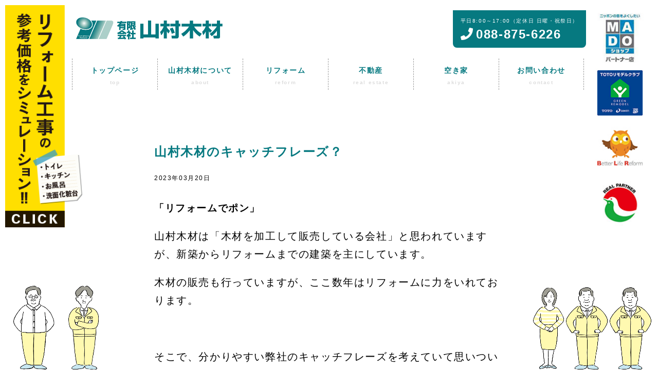

--- FILE ---
content_type: text/html; charset=UTF-8
request_url: https://kochi-reform.com/2023/03/4735/
body_size: 12555
content:
<!doctype html>
<html>
<head>
	<!-- Global site tag (gtag.js) - Google Analytics -->
<script async src="https://www.googletagmanager.com/gtag/js?id=UA-78063613-10"></script>
<script>
  window.dataLayer = window.dataLayer || [];
  function gtag(){dataLayer.push(arguments);}
  gtag('js', new Date());

  gtag('config', 'UA-78063613-10');
</script>
	<link rel="icon" type="image/png" sizes="32x32" href="/favicon-32x32.png">
	<meta charset="UTF-8">
	<meta http-equiv="Content-Language" content="ja">
	<meta name="viewport" content="width=device-width, initial-scale=1, maximum-scale=1, user-scalable=no">
	
		<link rel="stylesheet" type="text/css" href="https://kochi-reform.com/wp-content/themes/yamamuraTheme/css/reset.css">
		<link rel="stylesheet" type="text/css" href="https://kochi-reform.com/wp-content/themes/yamamuraTheme/style.css">
		<link rel="stylesheet" type="text/css" href="https://kochi-reform.com/wp-content/themes/yamamuraTheme/css/common.css">
		<link rel="stylesheet" type="text/css" href="https://kochi-reform.com/wp-content/themes/yamamuraTheme/css/top.css">
		<link rel="stylesheet" type="text/css" href="https://kochi-reform.com/wp-content/themes/yamamuraTheme/css/page.css">
		<link rel="stylesheet" type="text/css" href="https://kochi-reform.com/wp-content/themes/yamamuraTheme/css/single.css">
		<link rel="stylesheet" type="text/css" href="https://kochi-reform.com/wp-content/themes/yamamuraTheme/css/add.css">
		<link rel="stylesheet" type="text/css" href="https://kochi-reform.com/wp-content/themes/yamamuraTheme/css/list.css">
		<link rel="stylesheet" type="text/css" href="https://kochi-reform.com/wp-content/themes/yamamuraTheme/css/slider-pro.min.css" media="all">
		<link rel="stylesheet" href="https://use.fontawesome.com/releases/v5.0.13/css/all.css" integrity="sha384-DNOHZ68U8hZfKXOrtjWvjxusGo9WQnrNx2sqG0tfsghAvtVlRW3tvkXWZh58N9jp" crossorigin="anonymous">
				<script src="https://ajax.googleapis.com/ajax/libs/jquery/1.12.0/jquery.min.js"></script>

		<style>img:is([sizes="auto" i], [sizes^="auto," i]) { contain-intrinsic-size: 3000px 1500px }</style>
	
		<!-- All in One SEO 4.8.9 - aioseo.com -->
		<title>山村木材のキャッチフレーズ？ | 有限会社山村木材</title>
	<meta name="robots" content="max-image-preview:large" />
	<meta name="author" content="山村木材"/>
	<link rel="canonical" href="https://kochi-reform.com/2023/03/4735/" />
	<meta name="generator" content="All in One SEO (AIOSEO) 4.8.9" />
		<meta property="og:locale" content="ja_JP" />
		<meta property="og:site_name" content="有限会社山村木材 | 高知の新築木造住宅・リフォーム・土地探しなら　　有限会社山村木材" />
		<meta property="og:type" content="article" />
		<meta property="og:title" content="山村木材のキャッチフレーズ？ | 有限会社山村木材" />
		<meta property="og:url" content="https://kochi-reform.com/2023/03/4735/" />
		<meta property="article:published_time" content="2023-03-20T08:49:20+00:00" />
		<meta property="article:modified_time" content="2023-03-20T08:49:20+00:00" />
		<meta name="twitter:card" content="summary" />
		<meta name="twitter:title" content="山村木材のキャッチフレーズ？ | 有限会社山村木材" />
		<script type="application/ld+json" class="aioseo-schema">
			{"@context":"https:\/\/schema.org","@graph":[{"@type":"Article","@id":"https:\/\/kochi-reform.com\/2023\/03\/4735\/#article","name":"\u5c71\u6751\u6728\u6750\u306e\u30ad\u30e3\u30c3\u30c1\u30d5\u30ec\u30fc\u30ba\uff1f | \u6709\u9650\u4f1a\u793e\u5c71\u6751\u6728\u6750","headline":"\u5c71\u6751\u6728\u6750\u306e\u30ad\u30e3\u30c3\u30c1\u30d5\u30ec\u30fc\u30ba\uff1f","author":{"@id":"https:\/\/kochi-reform.com\/author\/reform\/#author"},"publisher":{"@id":"https:\/\/kochi-reform.com\/#organization"},"datePublished":"2023-03-20T17:49:20+09:00","dateModified":"2023-03-20T17:49:20+09:00","inLanguage":"ja","mainEntityOfPage":{"@id":"https:\/\/kochi-reform.com\/2023\/03\/4735\/#webpage"},"isPartOf":{"@id":"https:\/\/kochi-reform.com\/2023\/03\/4735\/#webpage"},"articleSection":"\u304a\u77e5\u3089\u305b, \u30ea\u30d5\u30a9\u30fc\u30e0, \u5c71\u6751\u6728\u6750"},{"@type":"BreadcrumbList","@id":"https:\/\/kochi-reform.com\/2023\/03\/4735\/#breadcrumblist","itemListElement":[{"@type":"ListItem","@id":"https:\/\/kochi-reform.com#listItem","position":1,"name":"\u30db\u30fc\u30e0","item":"https:\/\/kochi-reform.com","nextItem":{"@type":"ListItem","@id":"https:\/\/kochi-reform.com\/category\/%e5%b1%b1%e6%9d%91%e6%9c%a8%e6%9d%90\/#listItem","name":"\u5c71\u6751\u6728\u6750"}},{"@type":"ListItem","@id":"https:\/\/kochi-reform.com\/category\/%e5%b1%b1%e6%9d%91%e6%9c%a8%e6%9d%90\/#listItem","position":2,"name":"\u5c71\u6751\u6728\u6750","item":"https:\/\/kochi-reform.com\/category\/%e5%b1%b1%e6%9d%91%e6%9c%a8%e6%9d%90\/","nextItem":{"@type":"ListItem","@id":"https:\/\/kochi-reform.com\/2023\/03\/4735\/#listItem","name":"\u5c71\u6751\u6728\u6750\u306e\u30ad\u30e3\u30c3\u30c1\u30d5\u30ec\u30fc\u30ba\uff1f"},"previousItem":{"@type":"ListItem","@id":"https:\/\/kochi-reform.com#listItem","name":"\u30db\u30fc\u30e0"}},{"@type":"ListItem","@id":"https:\/\/kochi-reform.com\/2023\/03\/4735\/#listItem","position":3,"name":"\u5c71\u6751\u6728\u6750\u306e\u30ad\u30e3\u30c3\u30c1\u30d5\u30ec\u30fc\u30ba\uff1f","previousItem":{"@type":"ListItem","@id":"https:\/\/kochi-reform.com\/category\/%e5%b1%b1%e6%9d%91%e6%9c%a8%e6%9d%90\/#listItem","name":"\u5c71\u6751\u6728\u6750"}}]},{"@type":"Organization","@id":"https:\/\/kochi-reform.com\/#organization","name":"\u6709\u9650\u4f1a\u793e\u5c71\u6751\u6728\u6750","description":"\u9ad8\u77e5\u306e\u65b0\u7bc9\u6728\u9020\u4f4f\u5b85\u30fb\u30ea\u30d5\u30a9\u30fc\u30e0\u30fb\u571f\u5730\u63a2\u3057\u306a\u3089\u3000\u3000\u6709\u9650\u4f1a\u793e\u5c71\u6751\u6728\u6750","url":"https:\/\/kochi-reform.com\/"},{"@type":"Person","@id":"https:\/\/kochi-reform.com\/author\/reform\/#author","url":"https:\/\/kochi-reform.com\/author\/reform\/","name":"\u5c71\u6751\u6728\u6750","image":{"@type":"ImageObject","@id":"https:\/\/kochi-reform.com\/2023\/03\/4735\/#authorImage","url":"https:\/\/secure.gravatar.com\/avatar\/1646db562ea767f3105c6b4ea28172fd2b95522d9dc2a1c4f290b24b461f1490?s=96&d=mm&r=g","width":96,"height":96,"caption":"\u5c71\u6751\u6728\u6750"}},{"@type":"WebPage","@id":"https:\/\/kochi-reform.com\/2023\/03\/4735\/#webpage","url":"https:\/\/kochi-reform.com\/2023\/03\/4735\/","name":"\u5c71\u6751\u6728\u6750\u306e\u30ad\u30e3\u30c3\u30c1\u30d5\u30ec\u30fc\u30ba\uff1f | \u6709\u9650\u4f1a\u793e\u5c71\u6751\u6728\u6750","inLanguage":"ja","isPartOf":{"@id":"https:\/\/kochi-reform.com\/#website"},"breadcrumb":{"@id":"https:\/\/kochi-reform.com\/2023\/03\/4735\/#breadcrumblist"},"author":{"@id":"https:\/\/kochi-reform.com\/author\/reform\/#author"},"creator":{"@id":"https:\/\/kochi-reform.com\/author\/reform\/#author"},"datePublished":"2023-03-20T17:49:20+09:00","dateModified":"2023-03-20T17:49:20+09:00"},{"@type":"WebSite","@id":"https:\/\/kochi-reform.com\/#website","url":"https:\/\/kochi-reform.com\/","name":"\u6709\u9650\u4f1a\u793e\u5c71\u6751\u6728\u6750","description":"\u9ad8\u77e5\u306e\u65b0\u7bc9\u6728\u9020\u4f4f\u5b85\u30fb\u30ea\u30d5\u30a9\u30fc\u30e0\u30fb\u571f\u5730\u63a2\u3057\u306a\u3089\u3000\u3000\u6709\u9650\u4f1a\u793e\u5c71\u6751\u6728\u6750","inLanguage":"ja","publisher":{"@id":"https:\/\/kochi-reform.com\/#organization"}}]}
		</script>
		<!-- All in One SEO -->

<script>window._wca = window._wca || [];</script>
<link rel='dns-prefetch' href='//stats.wp.com' />
<script type="text/javascript">
/* <![CDATA[ */
window._wpemojiSettings = {"baseUrl":"https:\/\/s.w.org\/images\/core\/emoji\/16.0.1\/72x72\/","ext":".png","svgUrl":"https:\/\/s.w.org\/images\/core\/emoji\/16.0.1\/svg\/","svgExt":".svg","source":{"concatemoji":"https:\/\/kochi-reform.com\/wp-includes\/js\/wp-emoji-release.min.js?ver=6.8.3"}};
/*! This file is auto-generated */
!function(s,n){var o,i,e;function c(e){try{var t={supportTests:e,timestamp:(new Date).valueOf()};sessionStorage.setItem(o,JSON.stringify(t))}catch(e){}}function p(e,t,n){e.clearRect(0,0,e.canvas.width,e.canvas.height),e.fillText(t,0,0);var t=new Uint32Array(e.getImageData(0,0,e.canvas.width,e.canvas.height).data),a=(e.clearRect(0,0,e.canvas.width,e.canvas.height),e.fillText(n,0,0),new Uint32Array(e.getImageData(0,0,e.canvas.width,e.canvas.height).data));return t.every(function(e,t){return e===a[t]})}function u(e,t){e.clearRect(0,0,e.canvas.width,e.canvas.height),e.fillText(t,0,0);for(var n=e.getImageData(16,16,1,1),a=0;a<n.data.length;a++)if(0!==n.data[a])return!1;return!0}function f(e,t,n,a){switch(t){case"flag":return n(e,"\ud83c\udff3\ufe0f\u200d\u26a7\ufe0f","\ud83c\udff3\ufe0f\u200b\u26a7\ufe0f")?!1:!n(e,"\ud83c\udde8\ud83c\uddf6","\ud83c\udde8\u200b\ud83c\uddf6")&&!n(e,"\ud83c\udff4\udb40\udc67\udb40\udc62\udb40\udc65\udb40\udc6e\udb40\udc67\udb40\udc7f","\ud83c\udff4\u200b\udb40\udc67\u200b\udb40\udc62\u200b\udb40\udc65\u200b\udb40\udc6e\u200b\udb40\udc67\u200b\udb40\udc7f");case"emoji":return!a(e,"\ud83e\udedf")}return!1}function g(e,t,n,a){var r="undefined"!=typeof WorkerGlobalScope&&self instanceof WorkerGlobalScope?new OffscreenCanvas(300,150):s.createElement("canvas"),o=r.getContext("2d",{willReadFrequently:!0}),i=(o.textBaseline="top",o.font="600 32px Arial",{});return e.forEach(function(e){i[e]=t(o,e,n,a)}),i}function t(e){var t=s.createElement("script");t.src=e,t.defer=!0,s.head.appendChild(t)}"undefined"!=typeof Promise&&(o="wpEmojiSettingsSupports",i=["flag","emoji"],n.supports={everything:!0,everythingExceptFlag:!0},e=new Promise(function(e){s.addEventListener("DOMContentLoaded",e,{once:!0})}),new Promise(function(t){var n=function(){try{var e=JSON.parse(sessionStorage.getItem(o));if("object"==typeof e&&"number"==typeof e.timestamp&&(new Date).valueOf()<e.timestamp+604800&&"object"==typeof e.supportTests)return e.supportTests}catch(e){}return null}();if(!n){if("undefined"!=typeof Worker&&"undefined"!=typeof OffscreenCanvas&&"undefined"!=typeof URL&&URL.createObjectURL&&"undefined"!=typeof Blob)try{var e="postMessage("+g.toString()+"("+[JSON.stringify(i),f.toString(),p.toString(),u.toString()].join(",")+"));",a=new Blob([e],{type:"text/javascript"}),r=new Worker(URL.createObjectURL(a),{name:"wpTestEmojiSupports"});return void(r.onmessage=function(e){c(n=e.data),r.terminate(),t(n)})}catch(e){}c(n=g(i,f,p,u))}t(n)}).then(function(e){for(var t in e)n.supports[t]=e[t],n.supports.everything=n.supports.everything&&n.supports[t],"flag"!==t&&(n.supports.everythingExceptFlag=n.supports.everythingExceptFlag&&n.supports[t]);n.supports.everythingExceptFlag=n.supports.everythingExceptFlag&&!n.supports.flag,n.DOMReady=!1,n.readyCallback=function(){n.DOMReady=!0}}).then(function(){return e}).then(function(){var e;n.supports.everything||(n.readyCallback(),(e=n.source||{}).concatemoji?t(e.concatemoji):e.wpemoji&&e.twemoji&&(t(e.twemoji),t(e.wpemoji)))}))}((window,document),window._wpemojiSettings);
/* ]]> */
</script>
<style id='wp-emoji-styles-inline-css' type='text/css'>

	img.wp-smiley, img.emoji {
		display: inline !important;
		border: none !important;
		box-shadow: none !important;
		height: 1em !important;
		width: 1em !important;
		margin: 0 0.07em !important;
		vertical-align: -0.1em !important;
		background: none !important;
		padding: 0 !important;
	}
</style>
<link rel='stylesheet' id='mediaelement-css' href='https://kochi-reform.com/wp-includes/js/mediaelement/mediaelementplayer-legacy.min.css?ver=4.2.17' type='text/css' media='all' />
<link rel='stylesheet' id='wp-mediaelement-css' href='https://kochi-reform.com/wp-includes/js/mediaelement/wp-mediaelement.min.css?ver=6.8.3' type='text/css' media='all' />
<style id='jetpack-sharing-buttons-style-inline-css' type='text/css'>
.jetpack-sharing-buttons__services-list{display:flex;flex-direction:row;flex-wrap:wrap;gap:0;list-style-type:none;margin:5px;padding:0}.jetpack-sharing-buttons__services-list.has-small-icon-size{font-size:12px}.jetpack-sharing-buttons__services-list.has-normal-icon-size{font-size:16px}.jetpack-sharing-buttons__services-list.has-large-icon-size{font-size:24px}.jetpack-sharing-buttons__services-list.has-huge-icon-size{font-size:36px}@media print{.jetpack-sharing-buttons__services-list{display:none!important}}.editor-styles-wrapper .wp-block-jetpack-sharing-buttons{gap:0;padding-inline-start:0}ul.jetpack-sharing-buttons__services-list.has-background{padding:1.25em 2.375em}
</style>
<link rel='stylesheet' id='liquid-block-speech-css' href='https://kochi-reform.com/wp-content/plugins/liquid-speech-balloon/css/block.css?ver=6.8.3' type='text/css' media='all' />
<link rel='stylesheet' id='contact-form-7-css' href='https://kochi-reform.com/wp-content/plugins/contact-form-7/includes/css/styles.css?ver=6.1.3' type='text/css' media='all' />
<link rel='stylesheet' id='woocommerce-layout-css' href='https://kochi-reform.com/wp-content/plugins/woocommerce/assets/css/woocommerce-layout.css?ver=10.3.7' type='text/css' media='all' />
<style id='woocommerce-layout-inline-css' type='text/css'>

	.infinite-scroll .woocommerce-pagination {
		display: none;
	}
</style>
<link rel='stylesheet' id='woocommerce-smallscreen-css' href='https://kochi-reform.com/wp-content/plugins/woocommerce/assets/css/woocommerce-smallscreen.css?ver=10.3.7' type='text/css' media='only screen and (max-width: 768px)' />
<link rel='stylesheet' id='woocommerce-general-css' href='https://kochi-reform.com/wp-content/plugins/woocommerce/assets/css/woocommerce.css?ver=10.3.7' type='text/css' media='all' />
<style id='woocommerce-inline-inline-css' type='text/css'>
.woocommerce form .form-row .required { visibility: visible; }
</style>
<link rel='stylesheet' id='brands-styles-css' href='https://kochi-reform.com/wp-content/plugins/woocommerce/assets/css/brands.css?ver=10.3.7' type='text/css' media='all' />
<link rel='stylesheet' id='wp-pagenavi-css' href='https://kochi-reform.com/wp-content/plugins/wp-pagenavi/pagenavi-css.css?ver=2.70' type='text/css' media='all' />
<script type="text/javascript" src="https://kochi-reform.com/wp-content/themes/yamamuraTheme/js/jquery.sliderPro.min.js?ver=6.8.3" id="ym-01-js"></script>
<script type="text/javascript" src="https://stats.wp.com/s-202604.js" id="woocommerce-analytics-js" defer="defer" data-wp-strategy="defer"></script>
<link rel="https://api.w.org/" href="https://kochi-reform.com/wp-json/" /><link rel="alternate" title="JSON" type="application/json" href="https://kochi-reform.com/wp-json/wp/v2/posts/4735" /><link rel="EditURI" type="application/rsd+xml" title="RSD" href="https://kochi-reform.com/xmlrpc.php?rsd" />
<meta name="generator" content="WordPress 6.8.3" />
<meta name="generator" content="WooCommerce 10.3.7" />
<link rel='shortlink' href='https://kochi-reform.com/?p=4735' />
<link rel="alternate" title="oEmbed (JSON)" type="application/json+oembed" href="https://kochi-reform.com/wp-json/oembed/1.0/embed?url=https%3A%2F%2Fkochi-reform.com%2F2023%2F03%2F4735%2F" />
<link rel="alternate" title="oEmbed (XML)" type="text/xml+oembed" href="https://kochi-reform.com/wp-json/oembed/1.0/embed?url=https%3A%2F%2Fkochi-reform.com%2F2023%2F03%2F4735%2F&#038;format=xml" />
	<style>img#wpstats{display:none}</style>
			<noscript><style>.woocommerce-product-gallery{ opacity: 1 !important; }</style></noscript>
	<style type="text/css">.broken_link, a.broken_link {
	text-decoration: line-through;
}</style>
</head>

<body class="wp-singular post-template-default single single-post postid-4735 single-format-standard wp-theme-yamamuraTheme theme-yamamuraTheme woocommerce-no-js">
<div id="fb-root"></div>
<script>(function(d, s, id) {
  var js, fjs = d.getElementsByTagName(s)[0];
  if (d.getElementById(id)) return;
  js = d.createElement(s); js.id = id;
  js.src = 'https://connect.facebook.net/ja_JP/sdk.js#xfbml=1&version=v2.0&appId=1641216426159240&autoLogAppEvents=1';
  fjs.parentNode.insertBefore(js, fjs);
}(document, 'script', 'facebook-jssdk'));</script>

	<div class="cover"></div>
<header>

	<div class="headArea clearfix container">
		<div class="logo"><a href="https://kochi-reform.com/"><img src="https://kochi-reform.com/wp-content/themes/yamamuraTheme/img/logo.jpg" alt="有限会社山村木材"></a></div>
		<div class="telBox"><span class="small">平日8:00～17:00（定休日 日曜・祝祭日）</span><br><span class="number"><i class="fas fa-phone"></i>088-875-6226</span></div>
	</div>

<div class="menu-button">
<a class="menu-trigger">
  <span></span>
  <span></span>
  <span></span>
</a>
	</div>
<nav id="mainNavi" class="g-nav">
		<ul class="clearfix list">
			<li class="nav_01"><a href="https://kochi-reform.com/">トップページ<br><span class="small">top</span></a></li>
			<li class="nav_01"><a href="https://kochi-reform.com/%e5%b1%b1%e6%9d%91%e6%9c%a8%e6%9d%90%e7%b4%b9%e4%bb%8b/">山村木材について<br><span class="small">about</span></a></li>
			<li class="nav_01"><a href="https://kochi-reform.com/reform-service/">リフォーム<br><span class="small">reform</span></a></li>
			<li class="nav_01"><a href="https://kochi-reform.com/realestate-list/">不動産<br><span class="small">real estate</span></a></li>
			<li class="nav_01"><a href="https://kochi-reform.com/akiya/">空き家<br><span class="small">akiya</span></a></li>
			<li class="nav_01"><a href="https://kochi-reform.com/contact/">お問い合わせ<br><span class="small">contact</span></a></li>
		</ul>
</nav>
</header>
<div clas="sp-banner">
	<a href="https://kochi-reform.com/reform-service/"><img src="https://kochi-reform.com/wp-content/themes/yamamuraTheme/images/share/re-banner_sp_new.jpg?20260125174336" alt="お住まいのお困りごと、山村木材にご相談ください!" class="sp-img"></a>
	</div>
<main>

<div class="container">
<div class="flexbox">

<section class="single-l">
		
  
	

		<h1>山村木材のキャッチフレーズ？</h1>
		<p class="date">2023年03月20日</p>
		
		<div class="eyecatch-single">
					</div>

		<p><span style="font-size: 14pt;"><strong>「リフォームでポン」</strong></span></p>
<p>山村木材は「木材を加工して販売している会社」と思われていますが、新築からリフォームまでの建築を主にしています。</p>
<p>木材の販売も行っていますが、ここ数年はリフォームに力をいれております。</p>
<p>&nbsp;</p>
<p>そこで、分かりやすい弊社のキャッチフレーズを考えていて思いついたのが</p>
<p><span style="font-size: 14pt;"><strong>「リフォームでポン」</strong></span></p>
<p>&nbsp;</p>
<p>社員からは、電話に出るとき恥ずかしい…という意見もありましたが(笑)</p>
<p>まだ、考え中ですがもしかして命名するかも…</p>
<p>&nbsp;</p>
<p>キャッチコピーの話は、この辺にしておいて</p>
<p>話は変わって本題に入ります。</p>
<p>&nbsp;</p>
<p>国交省から「家選びの基準」というサッシが届きました。</p>
<p>この冊子には、家を選ぶ際に重要なポイントを分かりやすく解説しています。</p>
<p>省エネ住宅の基準が変わり、これからはZEH(ゼッチ)水準の省エネ住宅が基準となります。</p>
<p>家を選ぶ際に迷っている方や、リフォームを検討している方、理想の住まいの実現にぜひこの冊子をご活用ください。</p>
<p>&nbsp;</p>
<p>↓　国交省より「家選びの基準」　クリックお願いします。</p>
<p><a href="http://kochi-reform.com/wp-content/uploads/2023/03/230320scan-4.pdf">こちらからご覧ください</a></p>
<p>&nbsp;</p>

              
	
</section>

<!-- <aside class="single-r">
		
        <div><h2>カテゴリー</h2>
			<ul>
					<li class="cat-item cat-item-1"><a href="https://kochi-reform.com/category/%e6%9c%aa%e5%88%86%e9%a1%9e/">未分類</a>
</li>
	<li class="cat-item cat-item-18"><a href="https://kochi-reform.com/category/%e3%81%8a%e7%9f%a5%e3%82%89%e3%81%9b/">お知らせ</a>
</li>
	<li class="cat-item cat-item-17"><a href="https://kochi-reform.com/category/%e3%81%be%e3%81%aa%e6%9d%bf/">まな板</a>
</li>
	<li class="cat-item cat-item-14"><a href="https://kochi-reform.com/category/%e3%82%a4%e3%83%99%e3%83%b3%e3%83%88/">イベント</a>
</li>
	<li class="cat-item cat-item-15"><a href="https://kochi-reform.com/category/%e3%82%ad%e3%83%a3%e3%83%b3%e3%83%9a%e3%83%bc%e3%83%b3/">キャンペーン</a>
</li>
	<li class="cat-item cat-item-38"><a href="https://kochi-reform.com/category/%e3%82%b3%e3%83%ad%e3%83%8a%e5%af%be%e7%ad%96/">コロナ対策</a>
</li>
	<li class="cat-item cat-item-13"><a href="https://kochi-reform.com/category/%e3%83%aa%e3%83%95%e3%82%a9%e3%83%bc%e3%83%a0/">リフォーム</a>
</li>
	<li class="cat-item cat-item-95"><a href="https://kochi-reform.com/category/%e3%83%aa%e3%83%95%e3%82%a9%e3%83%bc%e3%83%a0%e5%9b%9b%e6%96%b9%e5%b1%b1%e8%a9%b1/">リフォーム四方山話</a>
</li>
	<li class="cat-item cat-item-53"><a href="https://kochi-reform.com/category/%e4%b8%8d%e5%8b%95%e7%94%a3/">不動産</a>
</li>
	<li class="cat-item cat-item-20"><a href="https://kochi-reform.com/category/%e4%b8%8d%e5%8b%95%e7%94%a3%e7%9b%b8%e8%ab%87/">不動産相談</a>
</li>
	<li class="cat-item cat-item-9"><a href="https://kochi-reform.com/category/%e5%b1%b1%e6%9d%91%e6%9c%a8%e6%9d%90/">山村木材</a>
</li>
	<li class="cat-item cat-item-16"><a href="https://kochi-reform.com/category/%e6%96%bd%e5%b7%a5%e5%ae%9f%e7%b8%be/">施工実績</a>
</li>
	<li class="cat-item cat-item-21"><a href="https://kochi-reform.com/category/%e6%98%ad%e5%92%8c%e5%b9%b3%e6%88%90%e3%83%ac%e3%83%88%e3%83%ad%e3%81%ae%e8%80%90%e9%9c%87%e6%80%a7%e3%83%bb%e7%9c%81%e3%82%a8%e3%83%8d%e6%80%a7%e3%83%bb%e5%bf%ab%e9%81%a9%e7%a9%ba%e9%96%93/">昭和平成レトロの耐震性・省エネ性・快適空間</a>
</li>
	<li class="cat-item cat-item-10"><a href="https://kochi-reform.com/category/%e6%9c%a8%e6%9d%90%e4%be%a1%e6%a0%bc/">木材価格</a>
</li>
	<li class="cat-item cat-item-93"><a href="https://kochi-reform.com/category/%e8%a3%9c%e5%8a%a9%e9%87%91%e7%ad%89%e3%81%ab%e3%81%a4%e3%81%84%e3%81%a6/">補助金等について</a>
</li>
	<li class="cat-item cat-item-11"><a href="https://kochi-reform.com/category/%e9%ab%98%e7%9f%a5%e5%b8%82%e9%9a%9c%e5%ad%90%e5%bc%b5%e6%9b%bf/">高知市障子張替</a>
</li>
			</ul>

			</div><div><h2>アーカイブ</h2>
			<ul>
					<li><a href='https://kochi-reform.com/date/2026/01/'>2026年1月</a></li>
	<li><a href='https://kochi-reform.com/date/2025/12/'>2025年12月</a></li>
	<li><a href='https://kochi-reform.com/date/2025/08/'>2025年8月</a></li>
	<li><a href='https://kochi-reform.com/date/2025/07/'>2025年7月</a></li>
	<li><a href='https://kochi-reform.com/date/2025/06/'>2025年6月</a></li>
	<li><a href='https://kochi-reform.com/date/2025/05/'>2025年5月</a></li>
	<li><a href='https://kochi-reform.com/date/2025/04/'>2025年4月</a></li>
	<li><a href='https://kochi-reform.com/date/2025/03/'>2025年3月</a></li>
	<li><a href='https://kochi-reform.com/date/2024/12/'>2024年12月</a></li>
	<li><a href='https://kochi-reform.com/date/2024/11/'>2024年11月</a></li>
	<li><a href='https://kochi-reform.com/date/2024/08/'>2024年8月</a></li>
	<li><a href='https://kochi-reform.com/date/2024/06/'>2024年6月</a></li>
	<li><a href='https://kochi-reform.com/date/2024/05/'>2024年5月</a></li>
	<li><a href='https://kochi-reform.com/date/2024/04/'>2024年4月</a></li>
	<li><a href='https://kochi-reform.com/date/2024/03/'>2024年3月</a></li>
	<li><a href='https://kochi-reform.com/date/2024/02/'>2024年2月</a></li>
	<li><a href='https://kochi-reform.com/date/2024/01/'>2024年1月</a></li>
	<li><a href='https://kochi-reform.com/date/2023/12/'>2023年12月</a></li>
	<li><a href='https://kochi-reform.com/date/2023/11/'>2023年11月</a></li>
	<li><a href='https://kochi-reform.com/date/2023/10/'>2023年10月</a></li>
	<li><a href='https://kochi-reform.com/date/2023/09/'>2023年9月</a></li>
	<li><a href='https://kochi-reform.com/date/2023/05/'>2023年5月</a></li>
	<li><a href='https://kochi-reform.com/date/2023/04/'>2023年4月</a></li>
	<li><a href='https://kochi-reform.com/date/2023/03/'>2023年3月</a></li>
	<li><a href='https://kochi-reform.com/date/2023/02/'>2023年2月</a></li>
	<li><a href='https://kochi-reform.com/date/2023/01/'>2023年1月</a></li>
	<li><a href='https://kochi-reform.com/date/2022/12/'>2022年12月</a></li>
	<li><a href='https://kochi-reform.com/date/2022/10/'>2022年10月</a></li>
	<li><a href='https://kochi-reform.com/date/2022/09/'>2022年9月</a></li>
	<li><a href='https://kochi-reform.com/date/2022/08/'>2022年8月</a></li>
	<li><a href='https://kochi-reform.com/date/2022/07/'>2022年7月</a></li>
	<li><a href='https://kochi-reform.com/date/2022/06/'>2022年6月</a></li>
	<li><a href='https://kochi-reform.com/date/2022/05/'>2022年5月</a></li>
	<li><a href='https://kochi-reform.com/date/2022/04/'>2022年4月</a></li>
	<li><a href='https://kochi-reform.com/date/2022/03/'>2022年3月</a></li>
	<li><a href='https://kochi-reform.com/date/2022/02/'>2022年2月</a></li>
	<li><a href='https://kochi-reform.com/date/2022/01/'>2022年1月</a></li>
	<li><a href='https://kochi-reform.com/date/2021/12/'>2021年12月</a></li>
	<li><a href='https://kochi-reform.com/date/2021/10/'>2021年10月</a></li>
	<li><a href='https://kochi-reform.com/date/2021/09/'>2021年9月</a></li>
	<li><a href='https://kochi-reform.com/date/2021/08/'>2021年8月</a></li>
	<li><a href='https://kochi-reform.com/date/2021/06/'>2021年6月</a></li>
	<li><a href='https://kochi-reform.com/date/2021/05/'>2021年5月</a></li>
	<li><a href='https://kochi-reform.com/date/2021/03/'>2021年3月</a></li>
	<li><a href='https://kochi-reform.com/date/2021/02/'>2021年2月</a></li>
	<li><a href='https://kochi-reform.com/date/2021/01/'>2021年1月</a></li>
	<li><a href='https://kochi-reform.com/date/2020/12/'>2020年12月</a></li>
	<li><a href='https://kochi-reform.com/date/2020/10/'>2020年10月</a></li>
	<li><a href='https://kochi-reform.com/date/2020/09/'>2020年9月</a></li>
	<li><a href='https://kochi-reform.com/date/2020/08/'>2020年8月</a></li>
	<li><a href='https://kochi-reform.com/date/2020/07/'>2020年7月</a></li>
	<li><a href='https://kochi-reform.com/date/2020/05/'>2020年5月</a></li>
	<li><a href='https://kochi-reform.com/date/2020/03/'>2020年3月</a></li>
	<li><a href='https://kochi-reform.com/date/2019/12/'>2019年12月</a></li>
	<li><a href='https://kochi-reform.com/date/2019/09/'>2019年9月</a></li>
	<li><a href='https://kochi-reform.com/date/2019/07/'>2019年7月</a></li>
	<li><a href='https://kochi-reform.com/date/2019/06/'>2019年6月</a></li>
	<li><a href='https://kochi-reform.com/date/2019/05/'>2019年5月</a></li>
	<li><a href='https://kochi-reform.com/date/2019/03/'>2019年3月</a></li>
	<li><a href='https://kochi-reform.com/date/2019/02/'>2019年2月</a></li>
	<li><a href='https://kochi-reform.com/date/2019/01/'>2019年1月</a></li>
	<li><a href='https://kochi-reform.com/date/2018/12/'>2018年12月</a></li>
	<li><a href='https://kochi-reform.com/date/2018/10/'>2018年10月</a></li>
	<li><a href='https://kochi-reform.com/date/2018/08/'>2018年8月</a></li>
	<li><a href='https://kochi-reform.com/date/2018/05/'>2018年5月</a></li>
	<li><a href='https://kochi-reform.com/date/2018/04/'>2018年4月</a></li>
	<li><a href='https://kochi-reform.com/date/2018/03/'>2018年3月</a></li>
	<li><a href='https://kochi-reform.com/date/2018/02/'>2018年2月</a></li>
	<li><a href='https://kochi-reform.com/date/2018/01/'>2018年1月</a></li>
	<li><a href='https://kochi-reform.com/date/2017/12/'>2017年12月</a></li>
	<li><a href='https://kochi-reform.com/date/2017/10/'>2017年10月</a></li>
	<li><a href='https://kochi-reform.com/date/2017/09/'>2017年9月</a></li>
	<li><a href='https://kochi-reform.com/date/2017/05/'>2017年5月</a></li>
	<li><a href='https://kochi-reform.com/date/2017/01/'>2017年1月</a></li>
	<li><a href='https://kochi-reform.com/date/2016/12/'>2016年12月</a></li>
	<li><a href='https://kochi-reform.com/date/2016/11/'>2016年11月</a></li>
	<li><a href='https://kochi-reform.com/date/2016/09/'>2016年9月</a></li>
	<li><a href='https://kochi-reform.com/date/2016/08/'>2016年8月</a></li>
	<li><a href='https://kochi-reform.com/date/2016/05/'>2016年5月</a></li>
	<li><a href='https://kochi-reform.com/date/2016/04/'>2016年4月</a></li>
	<li><a href='https://kochi-reform.com/date/2016/02/'>2016年2月</a></li>
	<li><a href='https://kochi-reform.com/date/2016/01/'>2016年1月</a></li>
	<li><a href='https://kochi-reform.com/date/2015/10/'>2015年10月</a></li>
	<li><a href='https://kochi-reform.com/date/2015/09/'>2015年9月</a></li>
	<li><a href='https://kochi-reform.com/date/2015/08/'>2015年8月</a></li>
	<li><a href='https://kochi-reform.com/date/2015/07/'>2015年7月</a></li>
	<li><a href='https://kochi-reform.com/date/2015/06/'>2015年6月</a></li>
	<li><a href='https://kochi-reform.com/date/2015/05/'>2015年5月</a></li>
	<li><a href='https://kochi-reform.com/date/2015/04/'>2015年4月</a></li>
	<li><a href='https://kochi-reform.com/date/2015/03/'>2015年3月</a></li>
	<li><a href='https://kochi-reform.com/date/2015/02/'>2015年2月</a></li>
	<li><a href='https://kochi-reform.com/date/2015/01/'>2015年1月</a></li>
	<li><a href='https://kochi-reform.com/date/2014/12/'>2014年12月</a></li>
	<li><a href='https://kochi-reform.com/date/2014/10/'>2014年10月</a></li>
	<li><a href='https://kochi-reform.com/date/2014/09/'>2014年9月</a></li>
	<li><a href='https://kochi-reform.com/date/2014/08/'>2014年8月</a></li>
	<li><a href='https://kochi-reform.com/date/2014/07/'>2014年7月</a></li>
	<li><a href='https://kochi-reform.com/date/2014/06/'>2014年6月</a></li>
	<li><a href='https://kochi-reform.com/date/2014/03/'>2014年3月</a></li>
	<li><a href='https://kochi-reform.com/date/2013/06/'>2013年6月</a></li>
	<li><a href='https://kochi-reform.com/date/2013/04/'>2013年4月</a></li>
			</ul>

			</div></aside> -->
	
</div>		
	</div>	
</main>

<footer>
	<div class="container">
		<div class="flexbox">
			<div class="footer-l">
				<div class="f-logo">〒780-0971<br>高知県高知市南万々33番地</div>
				<ul>
					<li><a href="https://kochi-reform.com/"><i class="fas fa-angle-right"></i>トップページ</a></li>
					<li><a href="https://kochi-reform.com/%e5%b1%b1%e6%9d%91%e6%9c%a8%e6%9d%90%e7%b4%b9%e4%bb%8b/"><i class="fas fa-angle-right"></i>山村木材について</a>
						<ul>
							<li><a href="https://kochi-reform.com/about/#soudan">無料相談のご案内</a></li>
							<li><a href="https://kochi-reform.com/about/#overview">会社概要</a></li>
							<li><a href="https://kochi-reform.com/about/#staff">スタッフ紹介</a></li>
						</ul>
						</li>
					<li><a href="https://kochi-reform.com/reform-service/"><i class="fas fa-angle-right"></i>リフォーム</a>・・・<a href="https://kochi-reform.com">リフォーム事例一覧</a></li>
					<li><a href="https://kochi-reform.com/realestate-list/"><i class="fas fa-angle-right"></i>不動産</a></li>
					<li><a href="https://kochi-reform.com/akiya/"><i class="fas fa-angle-right"></i>空き家</a>・・・<a href="https://kochi-reform.com">空き家活用事例一覧</a></li>
				</ul>
				<!-- <ul class="flexbox2 logospace">
					<li><a href="http://www.madoshop.jp/shop/index/?qp5=958/" target="_blank"><img src="https://kochi-reform.com/wp-content/themes/yamamuraTheme/img/mado.jpg"></a></li>
					<li><a href="https://re-model.jp/webapp/remodel_club/view/RC355301" target="_blank"><img src="https://kochi-reform.com/wp-content/themes/yamamuraTheme/img/toto.jpg"></a></li>
				</ul>-->
			</div>
			<div class="footer-r">
				<div class="contactBox">
					<p>お電話でのお問い合わせ<br><span class="small">平日8:00～17:00（定休日 日曜・祝祭日）</span></p><a href="tel:0888756226"><p class="number"><i class="fas fa-phone"></i>088-875-6226</a></p>
					<a href="https://kochi-reform.com/contact/" class="formBox"><i class="fas fa-envelope"></i>フォームから問い合わせる</a>
				</div>
			</div>
	</div>
	<div clas="sp-banner">
	<a href="https://kochi-reform.com/reform-service/"><img src="https://kochi-reform.com/wp-content/themes/yamamuraTheme/images/share/re-banner_sp_new.jpg?20260125174336" alt="お住まいのお困りごと、山村木材にご相談ください!" class="sp-img"></a>
	</div>
	<p class="copyright">© yamamura mokuzai All Rights Reserved.</p>
</footer>
<img src="https://kochi-reform.com/wp-content/themes/yamamuraTheme/img/back01.png" class="leftImg" alt="山村木材スタッフ">
<img src="https://kochi-reform.com/wp-content/themes/yamamuraTheme/img/back02.png" class="rightImg" alt="山村木材スタッフ">

<div class="cb-header contactArea">
<div class="flexbox">
<a class="tel" href="tel:0888756226"><i class="fas fa-phone"></i> 電話する</a>
<a class="cartlink" href="https://kochi-reform.com/contact/"><i class="fas fa-envelope"></i> フォーム</a>
</div>
</div>

	<div class="right-b pc-img">
		<ul>
			<li><a href="http://www.madoshop.jp/shop/index/?qp5=958" target="_blank"><img src="https://kochi-reform.com/wp-content/themes/yamamuraTheme/img/r-b01.jpg" alt="MADOショップ"></a></li>
			<li><a href="https://re-model.jp/webapp/remodel_club/view/RC355301" target="_blank"><img src="https://kochi-reform.com/wp-content/themes/yamamuraTheme/img/r-b03.jpg" alt="TOTOリモデルクラブ"></a></li>
			<li><a href="http://blr.jp/SHOP/5204.html" target="_blank"><img src="https://kochi-reform.com/wp-content/themes/yamamuraTheme/img/r-b04.jpg" alt="ベターライフリフォーム"></a></li>
			<li><a href="http://www.823-2001.com/hatomarksite/" target="_blank"><img src="https://kochi-reform.com/wp-content/themes/yamamuraTheme/img/r-b02.jpg" alt="宅建協会"></a></li>
		</ul>
	</div>
<div class="re-banner pc-img">
	<a href="https://kochi-reform.com/reform-service/"><img src="https://kochi-reform.com/wp-content/themes/yamamuraTheme/images/share/re-banner_new.png?20260125174336" alt="お住まいのお困りごと、山村木材にご相談ください!"></a>
</div>

<script>
  $(document).ready(function(){
        $( '#slider1' ).sliderPro({
width: "980px",
height:"380px" ,
slideDistance:30,
visibleSize:"100%",
buttons: false,//ナビゲーションボタン
			breakpoints: {
      767: {//表示方法を変えるサイズ
width: "100%",
autoHeight:true,
visibleSize:"100%",
slideDistance:0,
arrows:false,
      }
    }
});
  });
</script>

<script>
$(function () {
    setTimeout('rect()'); //アニメーションを実行
});

function rect() {
    $('#rect').animate({
        marginTop: '-=15px'
    }, 800).animate({
        marginTop: '+=15px'
    }, 800);
    setTimeout('rect()', 1600); //アニメーションを繰り返す間隔
}
</script>

<script type="text/javascript">
	$(function(){
  $('.menu-trigger').on('click',function(){
    $(this).toggleClass('active');
    $('.g-nav').slideToggle();
  });
});
</script>

<script>
$(function(){
$("#acMenu dt").on("click", function() {
$(this).next().slideToggle();
});
});
</script>

<script>
$(function() {
  var $win = $(window),
      $cloneNav = $('#mainNavi').clone().addClass('clone-nav').appendTo('body'),
      showClass = 'is-show';

  $win.on('load scroll', function() {
    var value = $(this).scrollTop();
    if ( value > 700 ) {
      $cloneNav.addClass(showClass);
    } else {
      $cloneNav.removeClass(showClass);
    }
  });
});
</script>

<script type="text/javascript">
$(function () {
  // scrollイベントを取得した際の処理を定義
  $(window).on("scroll", function () {
    // scrollTop()が0より大きい場合
    if ($(this).scrollTop() > 100) {
      // ヘッダーバーをslideDownして表示
     $(".cb-header").slideDown();
    // scrollTop()が0の場合
    } else {
      // ヘッダーバーをslideUpして非表示

      $(".cb-header").slideUp();
    }
  });
});
</script>
<script type="speculationrules">
{"prefetch":[{"source":"document","where":{"and":[{"href_matches":"\/*"},{"not":{"href_matches":["\/wp-*.php","\/wp-admin\/*","\/wp-content\/uploads\/*","\/wp-content\/*","\/wp-content\/plugins\/*","\/wp-content\/themes\/yamamuraTheme\/*","\/*\\?(.+)"]}},{"not":{"selector_matches":"a[rel~=\"nofollow\"]"}},{"not":{"selector_matches":".no-prefetch, .no-prefetch a"}}]},"eagerness":"conservative"}]}
</script>
<script type="text/javascript">
  window._mfq = window._mfq || [];
  (function() {
    var mf = document.createElement("script");
    mf.type = "text/javascript"; mf.defer = true;
    mf.src = "//cdn.mouseflow.com/projects/fbe88e45-d6ae-477c-9a75-77d5f8296fcc.js";
    document.getElementsByTagName("head")[0].appendChild(mf);
  })();
</script><!-- User Heat Tag -->
<script type="text/javascript">
(function(add, cla){window['UserHeatTag']=cla;window[cla]=window[cla]||function(){(window[cla].q=window[cla].q||[]).push(arguments)},window[cla].l=1*new Date();var ul=document.createElement('script');var tag = document.getElementsByTagName('script')[0];ul.async=1;ul.src=add;tag.parentNode.insertBefore(ul,tag);})('//uh.nakanohito.jp/uhj2/uh.js', '_uhtracker');_uhtracker({id:'uh0lKFxMWc'});
</script>
<!-- End User Heat Tag -->	<script type='text/javascript'>
		(function () {
			var c = document.body.className;
			c = c.replace(/woocommerce-no-js/, 'woocommerce-js');
			document.body.className = c;
		})();
	</script>
	<link rel='stylesheet' id='wc-square-cart-checkout-block-css' href='https://kochi-reform.com/wp-content/plugins/woocommerce-square/build/assets/frontend/wc-square-cart-checkout-blocks.css?ver=5.1.1' type='text/css' media='all' />
<link rel='stylesheet' id='wc-blocks-style-css' href='https://kochi-reform.com/wp-content/plugins/woocommerce/assets/client/blocks/wc-blocks.css?ver=wc-10.3.7' type='text/css' media='all' />
<script type="text/javascript" src="https://kochi-reform.com/wp-includes/js/dist/hooks.min.js?ver=4d63a3d491d11ffd8ac6" id="wp-hooks-js"></script>
<script type="text/javascript" src="https://kochi-reform.com/wp-includes/js/dist/i18n.min.js?ver=5e580eb46a90c2b997e6" id="wp-i18n-js"></script>
<script type="text/javascript" id="wp-i18n-js-after">
/* <![CDATA[ */
wp.i18n.setLocaleData( { 'text direction\u0004ltr': [ 'ltr' ] } );
/* ]]> */
</script>
<script type="text/javascript" src="https://kochi-reform.com/wp-content/plugins/contact-form-7/includes/swv/js/index.js?ver=6.1.3" id="swv-js"></script>
<script type="text/javascript" id="contact-form-7-js-translations">
/* <![CDATA[ */
( function( domain, translations ) {
	var localeData = translations.locale_data[ domain ] || translations.locale_data.messages;
	localeData[""].domain = domain;
	wp.i18n.setLocaleData( localeData, domain );
} )( "contact-form-7", {"translation-revision-date":"2025-10-29 09:23:50+0000","generator":"GlotPress\/4.0.3","domain":"messages","locale_data":{"messages":{"":{"domain":"messages","plural-forms":"nplurals=1; plural=0;","lang":"ja_JP"},"This contact form is placed in the wrong place.":["\u3053\u306e\u30b3\u30f3\u30bf\u30af\u30c8\u30d5\u30a9\u30fc\u30e0\u306f\u9593\u9055\u3063\u305f\u4f4d\u7f6e\u306b\u7f6e\u304b\u308c\u3066\u3044\u307e\u3059\u3002"],"Error:":["\u30a8\u30e9\u30fc:"]}},"comment":{"reference":"includes\/js\/index.js"}} );
/* ]]> */
</script>
<script type="text/javascript" id="contact-form-7-js-before">
/* <![CDATA[ */
var wpcf7 = {
    "api": {
        "root": "https:\/\/kochi-reform.com\/wp-json\/",
        "namespace": "contact-form-7\/v1"
    },
    "cached": 1
};
/* ]]> */
</script>
<script type="text/javascript" src="https://kochi-reform.com/wp-content/plugins/contact-form-7/includes/js/index.js?ver=6.1.3" id="contact-form-7-js"></script>
<script type="text/javascript" src="https://kochi-reform.com/wp-includes/js/dist/vendor/wp-polyfill.min.js?ver=3.15.0" id="wp-polyfill-js"></script>
<script type="text/javascript" src="https://kochi-reform.com/wp-includes/js/dist/url.min.js?ver=c2964167dfe2477c14ea" id="wp-url-js"></script>
<script type="text/javascript" id="wp-api-fetch-js-translations">
/* <![CDATA[ */
( function( domain, translations ) {
	var localeData = translations.locale_data[ domain ] || translations.locale_data.messages;
	localeData[""].domain = domain;
	wp.i18n.setLocaleData( localeData, domain );
} )( "default", {"translation-revision-date":"2025-11-12 12:44:54+0000","generator":"GlotPress\/4.0.3","domain":"messages","locale_data":{"messages":{"":{"domain":"messages","plural-forms":"nplurals=1; plural=0;","lang":"ja_JP"},"You are probably offline.":["\u73fe\u5728\u30aa\u30d5\u30e9\u30a4\u30f3\u306e\u3088\u3046\u3067\u3059\u3002"],"Media upload failed. If this is a photo or a large image, please scale it down and try again.":["\u30e1\u30c7\u30a3\u30a2\u306e\u30a2\u30c3\u30d7\u30ed\u30fc\u30c9\u306b\u5931\u6557\u3057\u307e\u3057\u305f\u3002 \u5199\u771f\u307e\u305f\u306f\u5927\u304d\u306a\u753b\u50cf\u306e\u5834\u5408\u306f\u3001\u7e2e\u5c0f\u3057\u3066\u3082\u3046\u4e00\u5ea6\u304a\u8a66\u3057\u304f\u3060\u3055\u3044\u3002"],"The response is not a valid JSON response.":["\u8fd4\u7b54\u304c\u6b63\u3057\u3044 JSON \u30ec\u30b9\u30dd\u30f3\u30b9\u3067\u306f\u3042\u308a\u307e\u305b\u3093\u3002"],"An unknown error occurred.":["\u4e0d\u660e\u306a\u30a8\u30e9\u30fc\u304c\u767a\u751f\u3057\u307e\u3057\u305f\u3002"]}},"comment":{"reference":"wp-includes\/js\/dist\/api-fetch.js"}} );
/* ]]> */
</script>
<script type="text/javascript" src="https://kochi-reform.com/wp-includes/js/dist/api-fetch.min.js?ver=3623a576c78df404ff20" id="wp-api-fetch-js"></script>
<script type="text/javascript" id="wp-api-fetch-js-after">
/* <![CDATA[ */
wp.apiFetch.use( wp.apiFetch.createRootURLMiddleware( "https://kochi-reform.com/wp-json/" ) );
wp.apiFetch.nonceMiddleware = wp.apiFetch.createNonceMiddleware( "b5f28a4f44" );
wp.apiFetch.use( wp.apiFetch.nonceMiddleware );
wp.apiFetch.use( wp.apiFetch.mediaUploadMiddleware );
wp.apiFetch.nonceEndpoint = "https://kochi-reform.com/wp-admin/admin-ajax.php?action=rest-nonce";
/* ]]> */
</script>
<script type="text/javascript" src="https://kochi-reform.com/wp-content/plugins/jetpack/jetpack_vendor/automattic/woocommerce-analytics/build/woocommerce-analytics-client.js?minify=false&amp;ver=0daedf2e8bf6852380b8" id="woocommerce-analytics-client-js" defer="defer" data-wp-strategy="defer"></script>
<script type="text/javascript" src="https://kochi-reform.com/wp-content/plugins/woocommerce/assets/js/sourcebuster/sourcebuster.min.js?ver=10.3.7" id="sourcebuster-js-js"></script>
<script type="text/javascript" id="wc-order-attribution-js-extra">
/* <![CDATA[ */
var wc_order_attribution = {"params":{"lifetime":1.0000000000000000818030539140313095458623138256371021270751953125e-5,"session":30,"base64":false,"ajaxurl":"https:\/\/kochi-reform.com\/wp-admin\/admin-ajax.php","prefix":"wc_order_attribution_","allowTracking":true},"fields":{"source_type":"current.typ","referrer":"current_add.rf","utm_campaign":"current.cmp","utm_source":"current.src","utm_medium":"current.mdm","utm_content":"current.cnt","utm_id":"current.id","utm_term":"current.trm","utm_source_platform":"current.plt","utm_creative_format":"current.fmt","utm_marketing_tactic":"current.tct","session_entry":"current_add.ep","session_start_time":"current_add.fd","session_pages":"session.pgs","session_count":"udata.vst","user_agent":"udata.uag"}};
/* ]]> */
</script>
<script type="text/javascript" src="https://kochi-reform.com/wp-content/plugins/woocommerce/assets/js/frontend/order-attribution.min.js?ver=10.3.7" id="wc-order-attribution-js"></script>
<script type="text/javascript" id="jetpack-stats-js-before">
/* <![CDATA[ */
_stq = window._stq || [];
_stq.push([ "view", JSON.parse("{\"v\":\"ext\",\"blog\":\"250020597\",\"post\":\"4735\",\"tz\":\"9\",\"srv\":\"kochi-reform.com\",\"j\":\"1:15.2\"}") ]);
_stq.push([ "clickTrackerInit", "250020597", "4735" ]);
/* ]]> */
</script>
<script type="text/javascript" src="https://stats.wp.com/e-202604.js" id="jetpack-stats-js" defer="defer" data-wp-strategy="defer"></script>
		<script type="text/javascript">
			(function() {
				window.wcAnalytics = window.wcAnalytics || {};
				const wcAnalytics = window.wcAnalytics;

				// Set the assets URL for webpack to find the split assets.
				wcAnalytics.assets_url = 'https://kochi-reform.com/wp-content/plugins/jetpack/jetpack_vendor/automattic/woocommerce-analytics/src/../build/';

				// Set common properties for all events.
				wcAnalytics.commonProps = {"blog_id":250020597,"store_id":"5ef61a39-206f-41f2-902c-e81be27b9a2d","ui":null,"url":"https://kochi-reform.com","woo_version":"10.3.7","wp_version":"6.8.3","store_admin":0,"device":"desktop","store_currency":"JPY","timezone":"Asia/Tokyo","is_guest":1};

				// Set the event queue.
				wcAnalytics.eventQueue = [];

				// Features.
				wcAnalytics.features = {
					ch: false,
					sessionTracking: false,
					proxy: false,
				};

				wcAnalytics.breadcrumbs = ["\u304a\u77e5\u3089\u305b","\u5c71\u6751\u6728\u6750\u306e\u30ad\u30e3\u30c3\u30c1\u30d5\u30ec\u30fc\u30ba\uff1f"];

				// Page context flags.
				wcAnalytics.pages = {
					isAccountPage: false,
					isCart: false,
				};
			})();
		</script>
		</body>
</html>


--- FILE ---
content_type: text/css
request_url: https://kochi-reform.com/wp-content/themes/yamamuraTheme/css/reset.css
body_size: 3851
content:
/*!
 * ress.css • v1.0.1
 * MIT License
 * github.com/filipelinhares/ress
 */
 
/* # =================================================================
   # Global selectors
   # ================================================================= */
 
/**
 * 1. All browsers without overlaying scrollbars
 * 2. iOS 8+
 
 * 1. すべてのブラウザで、スクロールバーのオーバーレイを無し。
 * 2. iOS 8+
 */
html {
  box-sizing: border-box;
  overflow-y: scroll; /* 1 */
  -webkit-text-size-adjust: 100%; /* 2 */
}
 
*,
::before,
::after {
  box-sizing: inherit;
}
 
/**
 * 1. Inherit text-decoration and vertical align to ::before and ::after pseudo elements
 
 * 1. 「::before」と「::after」に、「text-decoration」と「vertical-align」を継承。
 */
::before,
::after {
  text-decoration: inherit; /* 1 */
  vertical-align: inherit;
}
 
/**
 * 1. Set `background-repeat: no-repeat` to all elements
 * 2. Reset `padding` and `margin` of all elements
 
 * 1. すべての要素に、「background-repeat: no-repeat;」を指定。
 * 2. すべての要素に、「padding」と「margin」をリセット。
 */
* {
  background-repeat: no-repeat; /* 1 */
  padding: 0; /* 2 */
  margin: 0;
}

/* # =================================================================
   # General elements
   # ================================================================= */
 
/**
 * Add the correct display in iOS 4-7.
 
 * iOS 4-7に、正しいdisplayを設定。
 */
audio:not([controls]) {
  display: none;
  height: 0;
}
 
/**
 * 1. Show the overflow in Edge and IE
 
 * 1. EdgeとIEに、「overflow: visible;」を定義。
 */
hr {
  overflow: visible; /* 1 */
}
 
/**
 * Correct `block` display not defined for any HTML5 element in IE 8/9
 * Correct `block` display not defined for `details` or `summary` in IE 10/11
 * and Firefox
 * Correct `block` display not defined for `main` in IE 11
 
 * IE8/9に、displayプロパティを定義。
 * IE10/11とFirefoxのdetail要素とsummary要素に、displayプロパティを定義。
 * IE11のmain要素に、displayプロパティを定義。
 */
article,
aside,
details,
figcaption,
figure,
footer,
header,
main,
menu,
nav,
section,
summary {
  display: block;
}
 
/**
 * 1. Set font-size to 80% in `small` elements
 
 * 1. small要素に、フォントサイズ「80%」を定義。
 */
small {
  font-size: 80%; /* 1 */
}
 
/**
 * 1. Add the correct display in IE
 
 * 1. IEに、displayプロパティを定義。
 */
[hidden],
template {
  display: none; /* 1 */
}
 
/**
 * 1. Add a bordered underline effect in all browsers
 * 2. Remove text decoration in Firefox 40+
 
 * 1. すべてのブラウザに、点線を定義。
 * 2. Firefox40+に、テキストの装飾を削除。
 */
abbr[title] {
  border-bottom: 1px dotted; /* 1 */
  text-decoration: none; /* 2 */
}
 
/**
 * 1. Remove the gray background on active links in IE 10
 * 2. Remove gaps in links underline in iOS 8+ and Safari 8+
 
 * 1. IE10に、アクティブリンクのグレーの背景を削除。
 * 2. iOS8+とSafari8+に、リンクの下線のギャップを削除。
 */
a {
  background-color: transparent; /* 1 */
  -webkit-text-decoration-skip: objects; /* 2 */
}
 
/**
 * 1. Remove the outline when hovering in all browsers
 
 * 1. すべてのブラウザに、ホバー時のアウトラインを削除。
 */
a:active,
a:hover {
  outline-width: 0; /* 1 */
}
 
/**
 * 1. Specify the font family of code elements
 
 * 1. コード要素に、フォントファミリーを指定。
 */
code,
kbd,
pre,
samp {
  font-family: monospace, monospace; /* 1 */
}
 
/**
 * 1. Correct style set to `bold` in Edge 12+, Safari 6.2+, and Chrome 18+
 
 * 1. Edge12+, Safari6.2+, Chrome18+に、「bold」を適用。
 */
b,
strong {
  font-weight: bolder; /* 1 */
}
 
/**
 * 1. Address styling not present in Safari and Chrome
 
 * 1. SafariとChromeに、定義。
 */
dfn {
  font-style: italic; /* 1 */
}
 
/**
 * Address styling not present in IE 8/9
 
 * 1. IE8/9に、定義。
 */
mark {
  background-color: #ff0;
  color: #000;
}
 
/**
 * https://gist.github.com/unruthless/413930
 */
sub,
sup {
  font-size: 75%;
  line-height: 0;
  position: relative;
  vertical-align: baseline;
}
 
sub {
  bottom: -0.25em;
}
 
sup {
  top: -0.5em;
}

/* # =================================================================
   # Forms
   # ================================================================= */
 
input {
  border-radius: 0;
}
 
/**
 * 1. Firefox 36+
 
 * 1. Firefox 36+
 */
[type="number"] {
  width: auto; /* 1 */
}
 
/**
 * 1. Safari 8+
 
 * 1. Safari 8+
 */
[type="search"] {
  -webkit-appearance: textfield; /* 1 */
}
 
/**
 * 1. Safari 8
 
 * 1. Safari 8
 */
[type="search"]::-webkit-search-cancel-button,
[type="search"]::-webkit-search-decoration {
  -webkit-appearance: none; /* 1 */
}
 
/**
 * 1. Internet Explorer 11+
 * 2. Specify textarea resizability
 
 * 1. Internet Explorer 11+
 * 2. textarea要素に、垂直方向のリサイズを指定。
 */
textarea {
  overflow: auto; /* 1 */
  resize: vertical; /* 2 */
}
 
/**
 * 1. Specify font inheritance of form elements
 
 * 1. フォーム要素に、フォントの継承を指定。
 */
button,
input,
optgroup,
select,
textarea {
  font: inherit; /* 1 */
}
 
/**
 * 1. Restore the font weight unset by the previous rule.
 
 * 1. 前の指定により、フォントのウェイトを再定義。
 */
optgroup {
  font-weight: bold; /* 1 */
}
 
/**
 * 1. Address `overflow` set to `hidden` in IE 8/9/10/11
 
 * 1. IE8/9/10/11に、overflow時にhiddenを設定。
 */
button {
  overflow: visible; /* 1 */
}
 
/**
 * Remove inner padding and border in Firefox 4+
 
 * Firefox4+に、内側のpaddingとborderを削除。
 */
button::-moz-focus-inner,
[type="button"]::-moz-focus-inner,
[type="reset"]::-moz-focus-inner,
[type="submit"]::-moz-focus-inner {
  border-style: 0;
  padding: 0;
}
 
/**
 * Replace focus style removed in the border reset above
 
 * 1. フォーカス時のスタイルを定義。
 */
button:-moz-focusring,
[type="button"]::-moz-focus-inner,
[type="reset"]::-moz-focus-inner,
[type="submit"]::-moz-focus-inner {
  outline: 1px dotted ButtonText;
}
 
/**
 * 1. Prevent a WebKit bug where (2) destroys native `audio` and `video`controls in Android 4
 * 2. Correct the inability to style clickable types in iOS
 
 * 1. Android4に、ネイティブのaudio要素とvideo要素のコントロールのバグを防ぐ。
 * 2. iOSに、クリッカブルなbutton要素のtypeのスタイルを修正。
 */
button,
html [type="button"], /* 1 */
[type="reset"],
[type="submit"] {
  -webkit-appearance: button; /* 2 */
}
 
/**
 * 1. Firefox 40+, Internet Explorer 11-
 
 * 1. Firefox 40+, Internet Explorer 11-
 */
button,
select {
  text-transform: none; /* 1 */
}
 
/**
 * Remove the default button styling in all browsers
 
 * すべてのブラウザにおいて、デフォルトのボタンのスタイルを削除。
 */
button,
input,
select,
textarea {
  background-color: transparent;
  border-style: none;
  color: inherit;
}
 
/**
 * Style select like a standard input
 * 1. Firefox 36+
 * 2. Chrome 41+
 
 * 標準的なinput要素のスタイルを選択。
 * 1. Firefox 36+
 * 2. Chrome 41+
 */
select {
  -moz-appearance: none; /* 1*/
  -webkit-appearance: none; /* 2 */
}
 
/**
 * 1. Internet Explorer 11+
 
 * 1. Internet Explorer 11+
 */
select::-ms-expand {
  display: none; /* 1 */
}
 
/**
 * 1. Internet Explorer 11+
 
 * 1. Internet Explorer 11+
 */
select::-ms-value {
  color: currentColor; /* 1 */
}
 
/**
 * 1. Correct `color` not being inherited in IE 8/9/10/11
 * 2. Correct the color inheritance from `fieldset` elements in IE
 * 3. Correct the text wrapping in Edge and IE
 * 4. Correct the text wrapping in Edge and IE
 * 5. Correct the text wrapping in Edge and IE
 
 * 1. IE 8/9/10/11に、カラーの継承を定義。
 * 2. IEに、fieldset要素からカラーを継承するように定義。
 * 3. EdgeとIEに、テキストのラッピングを修正。
 * 4. EdgeとIEに、テキストのラッピングを修正。
 * 5. EdgeとIEに、テキストのラッピングを修正。
 */
legend {
  border: 0; /* 1*/
  color: inherit; /* 2 */
  display: table; /* 3 */
  max-width: 100%; /* 4 */
  white-space: normal; /* 5 */
}
 
/**
 * 1. Correct the inability to style clickable types in iOS and Safari
 * 2. Change font properties to `inherit` in Chrome and Safari
 
 * 1. iOSとSafariに、クリッカブルなtypeのスタイルを修正。
 * 2. ChromeとSafariに、フォントプロパティの継承を変更。
 */
::-webkit-file-upload-button {
  -webkit-appearance: button; /* 1 */
  font: inherit; /* 2 */
}
 
/**
 * Correct the text style of placeholders in Chrome, Edge, and Safari
 
 * Chrome, Edge, Safariに、テキストのスタイルを修正。
 */
::-webkit-input-placeholder {
  color: inherit;
  opacity: 0.54;
}
 
/**
 * 1. Correct the odd appearance in Chrome and Safari
 * 2. Correct the outline style in Safari
 
 * 1. ChromeとSafariに、アピアランスを修正。
 * 2. Safariに、アウトラインを修正。
 */
[type="search"] {
  -webkit-appearance: textfield; /* 1 */
  outline-offset: -2px; /* 2 */
}

/* # =================================================================
   # Specify media element style
   # ================================================================= */
 
/**
 * 1. Remove border when inside `a` element in IE 8/9/10
 
 * 1. IE8/9/10に、a要素の中にある時にボーダーを削除。
 */
img {
  border-style: none; /* 1 */
}
 
/**
 * Add the correct vertical alignment in Chrome, Firefox, and Opera
 
 * 1. Chrome, Firefox, Operaに、正しいvertical-alignを与える。
 */
progress {
  vertical-align: baseline;
}
 
/**
 * 1. Internet Explorer 11-
 
 * 1. Internet Explorer 11-
 */
svg:not(:root) {
  overflow: hidden; /* 1 */
}
 
/**
 * 1. Internet Explorer 11+, Windows Phone 8.1+
 
 * 1. Internet Explorer 11+, Windows Phone 8.1+
 */
audio,
canvas,
progress,
video {
  display: inline-block; /* 1 */
}

/* # =================================================================
   # Acessibility
   # ================================================================= */
 
/**
 * Hide content from screens but not screenreaders
 
 * コンテンツを隠す時は、スクリーンリーダーからでなく、スクリーンから。
 */
@media screen {
  [hidden~="screen"] {
    display: inherit;
  }
  [hidden~="screen"]:not(:active):not(:focus):not(:target) {
    position: absolute !important;
    clip: rect(0 0 0 0) !important;
  }
}
 
/**
 * Specify the progress cursor of updating elements
 
 * アップデート中の要素のプログレスのカーソルを指定。
 */
/* */
[aria-busy="true"] {
  cursor: progress;
}
 
/**
 * Specify the pointer cursor of trigger elements
 
 * トリガー要素のポインターのカーソルを指定。
 */
[aria-controls] {
  cursor: pointer;
}
 
/**
 * Specify the unstyled cursor of disabled, not-editable, or otherwise inoperable elements
 
 * 使用不可、編集不可の要素のスタイルが無いカーソルを指定。
 */
[aria-disabled] {
  cursor: default;
}

/* # =================================================================
   # Selection
   # ================================================================= */
 
/**
 * Specify text selection background color and omit drop shadow
 
 * テキスト選択時の背景色を指定し、ドロップシャドウを削除。
 */
 
/**
 * 1. Required when declaring ::selection
 
 * 1. 「::selection」を使用する時に必要。
 */
::-moz-selection {
  background-color: #b3d4fc; /* 1 */
  color: #fff;
  text-shadow: none;
}
 
/**
 * 1. Required when declaring ::selection
 
 * 1. 「::selection」を使用する時に必要。
 */
::selection {
  background-color: #b3d4fc; /* 1 */
  color: #fff;
  text-shadow: none;
}



--- FILE ---
content_type: text/css
request_url: https://kochi-reform.com/wp-content/themes/yamamuraTheme/style.css
body_size: 102
content:
/*   
Theme Name: yamamura wood theme
Theme URI: 
Description: 山村木材専用テーマ 
Author: ナカノマサミツweb企画事務所
Author URI: https://masamitsu.biz/
Version: 1.0
*/

--- FILE ---
content_type: text/css
request_url: https://kochi-reform.com/wp-content/themes/yamamuraTheme/css/common.css
body_size: 2687
content:
@charset "utf-8";
/* CSS Document */

.win {
    /* Windows (全バージョン)のみ */
	font-weight:500px;
}

body {
	/* font-family: -apple-system, BlinkMacSystemFont, "Helvetica Neue", YuGothic, "ヒラギノ角ゴ ProN W3", Hiragino Kaku Gothic ProN, Arial, "メイリオ", Meiryo, sans-serif;*/
	font-family: 'Avenir','Helvetica Neue','Helvetica','Arial','Hiragino Sans','ヒラギノ角ゴシック',YuGothic,'Yu Gothic','メイリオ', Meiryo,'ＭＳ Ｐゴシック','MS PGothic' ;
	letter-spacing: 0.1em;
	line-height: 1.75;
	}

img {
	max-width:100%!important;
	height:auto;
}

.flexbox {
	display: -webkit-flex;
  display: flex;
	justify-content: space-between;
  -webkit-flex-wrap: wrap;
  flex-wrap: wrap;
}

.flexbox2 {
	display: -webkit-flex;
    display: flex;
	justify-content: flex-start;
    -webkit-flex-wrap: wrap;
   	flex-wrap: wrap;
}

.clearfix:after {
    content:" ";
    display:block;
    clear:both;
}

li {
	list-style: none;
}

.y-border {
    /* border-bottom: solid 4px #fbfdb2; */
	background-color: #fbfdb2;
}

.bold {font-weight:bold;}


/*チェックボックス等は非表示に*/
.nav-unshown {
  display:none;
}

/* *********************************************************************************

PC（大）用CSS

************************************************************************************ */

@media screen and (min-width:768px) {

	body {
		/*background-image: url(../img/back01.png);
		background-position: left 2% bottom;
		background-size: 15%;
		background-repeat: no-repeat;
		background-attachment: fixed;*/
		position:relative;
	}

	.leftImg {
		position:fixed;
		left:2%;
		bottom:0;
		width:13%;
	}
	.rightImg {
		position:fixed;
		right:1%;
		bottom:0;
		width:18%;
	}
	p {
		margin-bottom: 20px;
		font-size:20px;
	}
	h2 {line-height: 1.6;}
/*	.cover {
		width: 100%;
		height: 100vh;
		background-image: url(../img/back02.png);
		background-size: 18%;
		background-repeat: no-repeat;
		background-position: right bottom;
		background-attachment: fixed;
		position: fixed;
		z-index: -1;
	}*/

.sp-img {
		display: none;
	}

	.center-block {
		margin: auto;
		display: block;
	}
	.text-center {
		text-align: center;
	}

	.txtCenter p {
		text-align:center;
	}

	.container {
		width: 1000px;
		margin: auto;
		display: block;
		margin:20px auto 0 auto;
	}

/* *************** ヘッダー **************** */

	header {
		margin-bottom: 30px;
	}

	.headArea {
		padding: 10px 0 2px;
		position: relative;
		margin-bottom: 20px;
	}

	.telBox {
		padding:8px 15px 10px;
		background-color: #067980;
		position: absolute;
		right: 0;
		top: 0;
		border-radius: 0 0 8px 8px;
		color: #fff;
		line-height: 1.4;
	}

	.telBox .small {
		font-size: 10px;
	}
	.telBox .number {
		font-size: 24px;
		font-weight: bold;
	}

	.telBox .number i {
		margin-right: 5px;
	}

	.logo {
		width: 300px;
		float: left;
	}

#mainNavi {
	width: 100%;
	margin:0 auto 0;
	text-align: center;
	padding: 0!important;
}

#mainNavi ul {
	width: 1000px;
	display: block;
	margin: 0 auto 0 auto;

}

#mainNavi ul li {
	width: 16.6%;
	/* width: 14.2%; */
	float: left;
	list-style: none;
	padding:7px 0 3px;
	text-align: center;
	border-left: dashed 1px #999;
	line-height: 1;
}

#mainNavi ul li.nav_01 {
    padding: 12px 0 3px;
    line-height: 1.4em;
}

#mainNavi ul li:last-child {
	border-right: dashed 1px #999;
	border-left: dashed 1px #999;
}

#mainNavi ul li a {
	text-decoration: none;
	font-weight: bold;
	color: #067980;
	font-size: 14px;
}

	#mainNavi ul li a .small {
		font-size: 10px;
		color: #ddd;
	}

#mainNavi ul li a:hover {
	color: #D7DF01;

}

/* ********************** フッター ****************************** */

	footer {
		padding: 60px 0 120px;
		font-size: 14px;
		background-image:url(../img/main-back.png);
		background-repeat:repeat-x;
		background-position:bottom;
	}
	footer a {
		color:#000;
		text-decoration:none;
	}
	.footer-l {
		width: 600px;
	}
	.f-logo {
		padding: 20px 0;
		margin-bottom: 10px;
		padding-left: 280px;
		background-image: url(../img/logo.jpg);
		background-size: 240px;
		background-position: left center;
		line-height: 1.4;
	}
	.footer-l ul {
		padding-left: 30px;
	}

	.footer-l li {
		margin-bottom: 5px;
	}

	.footer-l i {
    	margin-right: 5px;
		color:#067980;
	}
	.logospace li {padding:10px;}
	.logospace li:before {
		content: none;
	}

	.footer-l li ul {
		padding-left: 30px;
	}

	.footer-l li ul li {
		display: inline-block;
		margin-left: 20px;
	}

	.footer-l li ul li:before {
		content: none;
	}

	.footer-r {
		width: 380px;
		padding: 20px 0;
	}

	.contactBox {
		width: 100%;
		padding: 35px;
		background-color: #067980;
		color: #fff;
		border-radius: 5px;
		box-shadow: 0 5px 30px -7px rgba(25,25,25,.7);
	}

	.contactBox p {
		font-size: 16px;
		font-weight: bold;
		margin-bottom: 5px;
	}

	.contactBox .small {
		font-size: 14px;
		font-weight: normal;
	}

	.contactBox i {
		margin-right: 8px;
	}

	.formBox {
		display: block;
		padding: 20px;
		background-color: #fff;
		color: #067980;
		text-decoration: none;
		text-align: center;
		width: 100%;
		font-weight: bold;
		font-size: 16px;
		transition:0.3s;
		border-radius:5px;
	}

	.formBox:hover {
		box-shadow:0px 0px 12px 4px #ccc inset;
	}

	.contactBox .number {
		font-size: 30px;
		font-weight: bold;
		text-align: center;
		margin-bottom: 20px;
	}

	.contactBox .number a {color: #FFF;}

	.copyright {
		margin-top: 20px;
		font-size: 12px;
		text-align: center;

	}
	.cb-header a {
		display:none;
}
	.re-banner {
		position:fixed;
		left:10px;
		top:10px;
		width:12%;
		max-width:150px;
		display:block;
	}
	.right-b {
		position:fixed;
		right:10px;
		top:10px;
		padding:15px;
		background-color:rgba(255,255,255,.6);
		width:10%;
		max-width:130px;
	}

}


/* *********************************************************************************

SP用CSS

************************************************************************************ */


@media screen and (max-width:767px) {

	body {font-size:14px;}

	p {margin-bottom:15px;}
	.pc-img {display:none;}
#mainContent {
	position: relative;
	width: 100%;
	margin: auto;

}

/* ************************ヘッダー********************** */

	.logo {
		padding: 10px 5px;
	}
	.logo img {
		width: 200px;
	}

	.telBox {display: none;}


/* ************************スマホ用メニュー********************** */

#mainNavi ul li a {
	width: 100%;
	display: block;
	padding: 15px;
	border-bottom: 1px dotted #ccc;
	text-decoration: none;
	color: #fff;
	font-size:1.4rem;
}

	.menu-button {
		position: fixed;
		top: 0;
		right: 0;
		z-index: 9999;
	}

.menu-trigger,
.menu-trigger span{
  display: inline-block;
  transition: all .4s;
  box-sizing: border-box;
  cursor :pointer;
}
.menu-trigger{
  position: relative;
  width: 50px;
  height: 50px;
  z-index: 9999;
}
.menu-trigger span{
  position: absolute;
  background: #067980;
  width: 30px;
  height: 2px;
  left: 0;
  right: 0;
  margin: auto;
}


.menu-trigger span:nth-of-type(1){
  top: 15px;
}
.menu-trigger span:nth-of-type(2){
  top: 0;
  bottom: 0;
}
.menu-trigger span:nth-of-type(3){
  bottom: 15px;
}
.menu-trigger.active span:nth-of-type(1){
  -webkit-transform: translateY(9px) rotate(-45deg);
	transform: translateY(9px) rotate(-45deg);
		background:#fff;

}
.menu-trigger.active span:nth-of-type(2){
  opacity: 0;
}
.menu-trigger.active span:nth-of-type(3){
  -webkit-transform: translateY(-9px) rotate(45deg);
	transform: translateY(-9px) rotate(45deg);
		background:#fff;

}
.g-nav{
  display: none;
  position: absolute;
  top: 0;
  background: #067980;
  width: 100%;
  height: 100%;
  z-index: 9998;
}

.g-nav .list .item a{
  display: block;
  text-align: center;
  text-decoration: none;
  padding: 15px 0;

}
	/* ********************** フッター ****************************** */

	.leftImg , .rightImg {display:none;}

	footer {
		padding: 60px 10px 80px;
		font-size: 13px;
		background-image:url(../img/main-back.png);
		background-repeat:repeat-x;
		background-position:bottom 64px;
		background-size:contain;
	}
	footer a {
		color:#000;
		text-decoration:none;
	}


	.footer-l {
		width: 100%;
	}

	.f-logo {
		padding: 50px 0 0;
		margin-bottom: 10px;
		background-image: url(../img/logo.jpg);
		background-size: 240px;
		background-position: top left;
		line-height: 1.4;
	}

	.footer-l ul {
		padding-left: 10px;
	}

	.footer-l li {
		margin-bottom: 5px;
	}

	.footer-l i {
    	margin-right: 5px;
		color:#067980;
	}
	.logospace li {padding:10px;}
	.logospace li:before {
		content: none;
	}

	.footer-l li ul {
		padding-left: 20px;
	}

	.footer-l li ul li {
		display: inline-block;
		margin-left: 20px;
	}

	.footer-l li ul li:before {
		content: none;
	}

	.footer-r {
		width: 100%;
		padding: 20px 0;
	}

	.contactBox {
		display:none;
	}

	.copyright {
		margin-top: 20px;
		font-size: 12px;
		text-align: center;

	}
.cb-header {
	width:100%;
	position: fixed;
  	bottom: 0;
  	left: 0;
	padding:10px 8px 6px ;
	background-color:rgba(0,0,0,0.5);
	display:none;
}

	.cb-header a {
		width:49%;
		background-color:#fff;
		padding:10px;
		text-decoration:none;
		border-radius:5px;
		text-align:center;
		color:#067980;
	}
	.sp-banner {
		padding:10px;
		width:100%;
	}

.flexbox a {font-size:1.5rem;}

}


--- FILE ---
content_type: text/css
request_url: https://kochi-reform.com/wp-content/themes/yamamuraTheme/css/top.css
body_size: 1650
content:
@charset "utf-8";
/* CSS Document */

/* *********************************************************************************

PC用CSS

************************************************************************************ */

@media screen and (min-width:768px) { 

	#slider {
		padding:30px 0;
		background-image:url(../img/slider-b.jpg);
		background-position:center center;
	}
	
	.ie {
		display:inline-block;
		padding:15px 22px;
		color:#fff;
		background-color:#067980;
		border-radius:50%;
	}

.balloon2 {
 	position: relative;
	width:400px;
	display: block;
 	margin: 1.5em auto 30px;
	padding: 15px;
	min-width: 120px;
 	max-width: 100%;
 	color: #555;
	font-size: 16px;
	background: #c8e7f1;
	border-radius: 50px;
		text-align:center;
}

.balloon2:before{
	content: "";
	position: absolute;
	top: 100%;
	left: 50%;
 	margin-left: -15px;
	border: 15px solid transparent;
	border-top: 15px solid #c8e7f1;
}

.balloon2 p {
	margin: 0;
	padding: 0;
	font-size:24px;
	font-weight:bold;
}

#tekisei {
	padding: 0;
	background-image:url(../img/house02.png);
	background-position:left 20% bottom -5px;
	background-size:180px;
}
	#tekisei p {
		text-align:center;
	}

#tekisei .container {
	width: 820px;
	padding:50px 60px 30px;
	/* background-color: rgba(0,0,0,0.02); */
	position: relative;
}

/*#tekisei img {
	position: absolute;
	top:-100px;
	right: 0;
	left: 0;
	margin: auto;
	z-index: 999;
}*/

#tekisei h2 , #service h2 , #news h2 , #map h2 , #topRealestate h2{
	text-align: center;
	margin-bottom: 30px;
	text-align: center;
	font-size: 28px;
	color: #067980;
}
	
	.linkBox {
		display:block;
		width:280px;
		padding:15px;
		border:1px solid #067980;
		margin:30px auto;
		text-align:center;
		text-decoration:none;
		transition:0.3s;
		font-weight:bold;
	}
	
	.linkBox:hover {
		background-color:#067980;
		color:#fff;
	}

#service {
	padding: 60px 0;
	text-align: center;
		background-color: #f2f2f2;
}


#service li {
	width: 28%;
}
	
	#service li img {
		border-radius:50%;
		box-shadow: 0 5px 30px -7px rgba(25,25,25,.7);
	}

#service li h3 {
	text-align: center;
	margin: 20px 0;
	font-weight:nomal;
}

#service li p {
	text-align: left;
	font-size: 14px;
}

#service li a {
	text-decoration: none;
	font-size: 14px;
	width: 100%;
	padding:15px 10px;
	color: #fff;
	background-color:#067980;
	border-radius: 50px;
	display: block;
	transition:all 0.5s;
}
	
	#service li a:hover {
		background-color:#c8e7f1;
		color:#067980;
	}

#news {
	padding: 60px 0 ;
}

#news h2 {
	margin-bottom: 50px;
}

.news-l .blogList {
	width: 650px;
	padding: 25px;
	background-color:#f2f2f2;
	background-image:url(../img/blog.png);
	background-position:right -10px center;
	background-size:200px;
	margin-bottom:18px;
}
.news-l h3 {
	width:160px;
    font-size: 20px;
    text-align: center;
	margin-left:50px;
	padding:15px 15px 5px;
 	background-color:#f2f2f2;
    color: #067980;
}
	
	.banner li {
		width:49%;
	}
	
.news-r {
	width: 300px;
}

#map {
	padding: 60px 0;
}

#map .container {
	width: 680px;
}
	
	.navi {
		width:100%;
		padding:15px 15px;
		border:3px dashed #ccc;
	}
	
	.navi p {
		font-size:14px;
		margin:0;
	}
	
	#topRealestate {
		padding:60px 0;
		background-image:url(../img/fudosan-b.jpg);
		background-position:center center;
	}
	#topRealestate h2 {
		color:#fff;
	}
	
	#topRealestate .listBox {
		width:33.333%;
		padding:10px;
	}
	#topRealestate a {
		text-decoration:none;
		color:#000;
	}
	#topRealestate h3 {
		font-size:16px;
	}
	
	#topRealestate .detail {
		background-color:#fff;
		height: 150px;
    	margin-top: -10px;
	}
	}
	
/* *********************************************************************************

SP用CSS

************************************************************************************ */

@media screen and (max-width:767px) { 
	
#topMessage {
	position: relative;
	height:calc(100vh - 62px);
	margin-bottom:30px;
}
	
	.spInner {
		width:100%;
		height:100%;
		background-image:url(../img/sp-back.png);
		background-position:bottom center;
		background-size:90%;
		z-index:9999;
		
	}
	
	.slick-slider {
		z-index:-1;
	}

#topMessage h1 {
	width: 240px;
	display: block;
	position: absolute;
	top: 0;
	bottom: 0;
	right:0;
	left:0;
	margin: auto;
	padding-top:5%;
}
	
	
	.ie {
		display:inline-block;
		padding:15px 22px;
		color:#fff;
		background-color:#067980;
		border-radius:50%;
	}

.balloon2 {
 	position: relative;
	width:90%;
	display: block;
 	margin: 1.5em auto 30px;
	padding: 15px;
	min-width: 120px;
 	max-width: 100%;
 	color: #555;
	font-size: 16px;
	background: #c8e7f1;
	border-radius: 50px;
		text-align:center;
}

.balloon2:before{
	content: "";
	position: absolute;
	top: 100%;
	left: 50%;
 	margin-left: -15px;
	border: 15px solid transparent;
	border-top: 15px solid #c8e7f1;
}

.balloon2 p {
	margin: 0;
	padding: 0;
	font-size:16px;
	font-weight:bold;
}

#tekisei {
	padding: 0;
	background-image:url(../img/house02.png);
	background-position:center bottom -5px;
	background-size:180px;
}

#tekisei .container {
	width: 100%;
	padding:10px;
	/* background-color: rgba(0,0,0,0.02); */
	position: relative;
}

/*#tekisei img {
	position: absolute;
	top:-100px;
	right: 0;
	left: 0;
	margin: auto;
	z-index: 999;
}*/

#tekisei h2 , #service h2 , #news h2 , #map h2{
	text-align: center;
	margin-bottom: 30px;
	text-align: left;
	font-size: 18px;
	color: #067980;
}
	
	#tekisei h2 br , #service h2 br{
		display:none;
	}
	
	#tekisei .linkBox {
		display:block;
		width:280px;
		padding:15px;
		background-color:#067980;
		color:#fff;
		margin:30px auto;
		text-align:center;
		text-decoration:none;
		transition:0.3s;
		font-weight:bold;
	}

#service {
	padding: 30px 10px;
	text-align: left;
	background-color:#f2f2f2;
}

#service li {
	width: 100%;
	padding:15px 0;
}
	
	#service li img {
		width:180px;
		border-radius:50%;
		box-shadow: 0 5px 30px -7px rgba(25,25,25,.7);
		display:block;
		margin:auto;
	}

#service li h3 {
	text-align: center;
	margin: 20px 0;
	font-weight:nomal;
}

#service li p {
	text-align: left;
	font-size: 14px;
}

#service li a {
	text-decoration: none;
	font-size: 14px;
	width: 200px;
	text-align:center;
	margin:15px auto;
	padding:10px 10px;
	color: #fff;
	background-color:#067980;
	border-radius: 50px;
	display: block;
	transition:all 0.5s;
}
	
	#service li a:hover {
		background-color:#c8e7f1;
		color:#067980;
	}

#news {
	padding:30px 0 0;
}

#news h2 {
	margin-bottom: 30px;
	text-align:center;
}
	
	.news-l {
		padding:10px;
	}

.news-l .blogList {
	width: 100%;
	padding: 15px;
	background-color:#f2f2f2;
	background-image:url(../img/blog.png);
	background-position:right -10px center;
	background-size:200px;
	margin-bottom:18px;
}
.news-l h3 {
	width:160px;
    font-size: 16px;
    text-align: center;
	margin:auto;
	display:block;
	padding:15px 15px 5px;
 	background-color:#f2f2f2;
    color: #067980;
}
	
	.banner li {
		width:100%;
		padding:5px 10px;
	}
	
.news-r {
	width: 100%;
	text-align:center;
}

#map {
	padding: 30px 0;
}
	
	#map h2 {
		text-align:center;
	}

#map .container {
	width: 100%;
}	
	.navi {
		display:block;
		width:90%;
		padding:15px 15px;
		border:3px dashed #ccc;
		margin:10px auto;
	}
	
	.navi p {
		font-size:13px;
		margin:0;
	}
	
	#topRealestate {
		padding:30px 0;
		background-image:url(../img/fudosan-b.jpg);
		background-position:center center;
	}
	#topRealestate h2 {
		color:#fff;
	}
	
	#topRealestate .listBox {
		width:50%;
		padding:8px;
	}
	#topRealestate a {
		text-decoration:none;
		color:#000;
	}
	#topRealestate h3 {
		font-size:14px;
	}
	
	#topRealestate .detail {
		background-color:#fff;
    	margin-top: -10px;
		height:150px;
	}
	#topRealestate li {
		font-size:12px;
	}
	
	}

--- FILE ---
content_type: text/css
request_url: https://kochi-reform.com/wp-content/themes/yamamuraTheme/css/page.css
body_size: 3411
content:
@charset "utf-8";
/* CSS Document */

.kiji-ichiran {
	margin-top:100px;
}

.kiji-ichiran table {
	width:100%;
	border-collapse:collapse;
}
.kiji-ichiran tr {
	border-bottom:1px dotted #ccc;
}
.kiji-ichiran td {
	padding:10px;
}
.kiji-ichiran td.date {
	width:25%;
}
.kiji-ichiran td.kiji-title {
	width:75%;
}
.page-nations {
	margin-top:30px;
	text-align:center;
}

/* *********************************************************************************

PC用CSS

************************************************************************************ */

@media screen and (min-width:768px) {
	.kiji-ichiran .container {
		width:800px;
	}

	.h1area {
		padding:40px 0;
		background-color:#fafafa;
	}

	.page h1 {
		width:100%;
		padding:0;
		text-align:center;
		color: #067980;
		position:relative;
		font-size:36px;
	}

	.page h1:after {
		content: "";
   		position: absolute;
    	left: 0;
    	right: 0;
    	bottom: -40px;
    	width: 160px;
    	margin: 0 auto;
    	border-bottom: 1px solid #067980;
	}

	.page h2 {
		text-align: center;
		margin-bottom:40px;
    	text-align: center;
    	font-size: 32px;
    	color: #067980;
	}

	.linkButton {
		display:block;
		width:350px;
		margin:50px auto;
		padding:25px;
		border:1px solid #067980;
		text-align:center;
		color:#067980;
		text-decoration:none;
		font-weight:bold;
		transition:0.3s;
	}

	.linkButton:hover {
		background-color:#067980;
		color:#fff;
	}

	/* ********************* 山村木材について *************************** */

	#feature , #soudanFlow ,#staff , #overview{
		padding:50px 0;
	}

	#feature .container {
		width:800px;
		padding:0;
	}

	#yaritori {
		padding:0 0 60px;
	}
	#yaritori .container {
		background-image:url(../img/arrow.png);
		background-repeat:no-repeat;
		background-position:center top 200px;
		background-size:80px;
	}

	#yaritori li{
		width:400px;
	}

	#yaritori .txtBox {
		padding:15px;
		border:2px dotted #067980;
		margin:20px 0;
	}

	#yaritori .txtBox p {
		margin-bottom:0;
		font-size:14px;
	}

	#yaritori h3 {
		padding:10px;
		display:block;
		border:2px solid #067980;
		color:#067980;
		text-align:center;
		margin-bottom:20px;
	}

	#soudan .container h2 {
		color:#fff;
	}
	#soudan .container h2 br {
		display:none;
	}

	#soudan .container {
		width:720px;
		background-color:#067980;
		color:#fff;
		padding:50px;
	}
	#soudan ul {padding:0 15px;margin-bottom:20px;}
	#soudan li {
		display:inline-block;
		padding:3px 0;
		border-bottom:1px solid #fff;
	}
	.contactBox2 {
		width:100%;
		padding:25px 50px;
		background-color:#fff;
		color:#067980;
	}

.contactBox2 p {
		font-size: 16px;
		font-weight: bold;
		margin-bottom: 5px;
	}

	.contactBox2 .small {
		font-size: 14px;
		font-weight: normal;
	}

	.contactBox2 i {
		margin-right: 8px;
	}

	.contactBox2 .formBox {
		display: block;
		padding: 20px;
		border:2px solid #067980;
		color: #067980;
		text-decoration: none;
		text-align: center;
		width: 100%;
		font-weight: bold;
		font-size: 20px;
		transition:0.3s;
		border-radius:5px;
	}

	.contactBox2 .formBox:hover {
		box-shadow:0px 0px 12px 4px #ccc inset;
	}

	.contactBox2 .number {
		font-size: 48px;
		font-weight: bold;
		text-align: center;
		margin-bottom: 20px;
	}

	.flow li {
		width:33.333%;
		padding:15px;
	}
	.flowImg {
		width:100%;
		height:200px;
		background-image:url(http://test2.from-ck.com/wp-content/uploads/2018/06/sample2.png);
		background-position:center center;
		background-size:cover;
		text-align:center;
		padding-top:140px;
	}
	.flowImg .number {
		font-size:24px;
		font-weight:bold;
		font-style:italic;
		color: #fff;
    	text-shadow: 0 2px 5px rgba(0, 0, 0, .5);
	}
	.flowBox {
		border:1px solid #ccc;
		display:block;
	}
	.flowTxt {
		padding:15px;
		min-height:170px;
	}
	.flowTxt h3 {
		font-size:16px;
		font-weight:bold;
		text-align:center;
		margin-bottom:10px;
	}
	.flowTxt p {
		font-size:14px;
		margin:0;
	}

	#soudanFlow li:nth-child(1) .flowImg {
		background-image:url(../img/reform01.jpg);
	}
	#soudanFlow li:nth-child(2) .flowImg {
		background-image:url(../img/soudan02.jpg);
	}
	#soudanFlow li:nth-child(3) .flowImg {
		background-image:url(../img/soudan03.jpg);
	}
	#soudanFlow li:nth-child(4) .flowImg {
		background-image:url(../img/soudan04.jpg);
	}
	#soudanFlow li:nth-child(5) .flowImg {
		background-image:url(../img/reform04.jpg);
	}
	#soudanFlow li:nth-child(6) .flowImg {
		background-image:url(../img/soudan06.jpg);
	}

	#staff .container {
		width:840px;
	}
	#staff li {
		padding:20px 0;
		border-bottom:1px dotted #ccc;
	}
	#staff li:last-child {border:none;}
	.staffImg {
		width:260px;
	}
	.staffImg img {
		border-radius:50%;
		border:10px solid #fbfdb2;
	}
	.introduce {
		width:550px;
		padding:15px 0;
	}
	.introduce h3 {
		font-size:24px;
	}
	.furigana {
		font-size:12px;
		margin-left:10px;
		color:#999;
	}
	.introduce p {
		font-size:15px;
	}

	.introduce .position {
		font-size:12px;
		color:#666;
		margin-bottom:20px;
		margin-left:5px;
	}

	/* *********************** 会社概要 ********************************* */

	#overview .container {
		padding:0 140px;
	}

#overview table {
  border-collapse: collapse;
  width: 100%;
  font-size:1em;
}
#overview table th,
#overview table td {
	padding:10px;
	border-bottom:1px dotted #067980;
	font-size:15px;
}
#overview table th {
  text-align: left;
  width: 30%;
	font-weight:normal;
}
	#omoi h3 {
		margin:15px 0;
	}
#acMenu dt{
display:block;
width:100%;
cursor:pointer;

}
#acMenu dd{
width:100%;
height:auto;
display:none;
}

	#acMenu p {
		font-size:16px;
	}

	/* ********************* リフォーム事業 *************************** */

	#reform{
		padding:60px 0 0;
	}
	.page-id-1662 .container {
		width:880px;
	}

	#reform .container {
		padding:0 140px 30px;
		background-image:url(http://test2.from-ck.com/wp-content/uploads/2018/06/house.png);
		background-position:center center;
		background-size:200px;
	}

	#part {
		padding:60px 0;
	}
	#part .container {
		padding:0 50px;
	}

	#part ul {
		border:1px solid #067980;
	}

	#part li {
		width:20%;
		padding:10px;
		text-align:center;
		border-right:1px dashed #067980;
		border-bottom:1px dashed #067980;
	}

	#part li:nth-child(5n) {
		border-right:none;
	}
	#part li:nth-child(21),#part li:nth-child(22),#part li:nth-child(23),#part li:nth-child(24) {
		border-bottom:none;
	}

	#part li a {
		margin-bottom:0;
		display:block;
		padding:5px;
		background-color:#F29999;
		font-size:16px;
		color:#fff;
		font-weight:bold;
		text-decoration:none;
	}
	#part li a.out {
		background-color:#79C0B1;
	}
	#part table {
		width:100%;
		margin:20px 0;
	}
	#part td {
		width:50%;
		color:#fff;
		font-weight:bold;
		padding:10px;
		text-align:center;
	}
	/* #part li img {
		border:3px solid #ccc;
		box-shadow: 0 5px 30px -7px rgba(25,25,25,.7);
		border-radius:12px;
	} */

	#reformFlow li:nth-child(1) .flowImg {
		background-image:url(../img/reform01.jpg);
	}
	#reformFlow li:nth-child(2) .flowImg {
		background-image:url(../img/reform02.jpg);
	}
	#reformFlow li:nth-child(3) .flowImg {
		background-image:url(../img/reform03.jpg);
	}
	#reformFlow li:nth-child(4) .flowImg {
		background-image:url(../img/reform04.jpg);
	}
	#reformFlow li:nth-child(5) .flowImg {
		background-image:url(../img/reform05.jpg);
	}
	#reformFlow li:nth-child(6) .flowImg {
		background-image:url(../img/reform06.jpg);
	}

	#jirei {
		padding:60px 0;
	}
	#jirei li {
		width:49%;
		text-align:center;
	}
	#jirei li h3 {
		text-align:center;
		font-size:32px;
		margin-bottom:10px;
		font-weight:bold;
	}
	#jirei li.before h3 {color:#f39c12;}
	#jirei li.after h3 {color:#3498db;}

	/* ********************* 不動産事業 *************************** */

	#realEstate01 {
		padding:60px 0 0;
	}

	#realEstate01 .container {
		padding: 15px 140px  ;
		background-image:url(http://test2.from-ck.com/wp-content/uploads/2018/06/house.png);
		background-position:center center;
		background-size:200px;
	}

	#realEstate02 {
		padding:60px 0;
	}

	#realEstate02 li:nth-child(1) .flowImg {
		background-image:url(../img/estate01.jpg);
	}
	#realEstate02 li:nth-child(2) .flowImg {
		background-image:url(../img/estate02.jpg);
	}
	#realEstate02 li:nth-child(3) .flowImg {
		background-image:url(../img/estate03.jpg);
	}

	.rh-banner {
		margin:20px 0;
	}
	.rh-banner li {
		width:24%;
	}

	/* ********************* 空き家事業 *************************** */

	#akiya01 {
		padding:60px 0 0;
	}

	#akiya01 li {width:48%; margin-bottom:25px;}

	#akiya01 .inBox {
		margin:auto;
		display:block;
		width:800px;
		padding:50px;
		background-color:#fafafa;
		box-shadow: 0 5px 30px -7px rgba(25,25,25,.7);
	}

	.example {
		background-color:rgba(255,255,255,1);
		border:2px dotted #067980;
		padding:30px;
	}
	.example h3 {
		text-align:center;
		padding:15px;
		background-color:#067980;
		color:#fff;
		margin-bottom:20px;
	}
	.example ul{padding:0 25px;}
	.example li {
		width:100%!important;
		margin-bottom:0!important;
		padding:3px 0;
		list-style-type: square;
	}

	.balloon1 {
 	position: relative;
	width:90%;
	display: block;
 	margin: 1.5em auto 0;
	padding: 25px 15px;
	min-width: 120px;
 	max-width: 100%;
 	color: #555;
	font-size: 16px;
	background: #c8e7f1;
	border-radius: 50px;
		text-align:center;
}

.balloon1:before{
	content: "";
	position: absolute;
	top: 100%;
	left: 50%;
 	margin-left: -15px;
	border: 15px solid transparent;
	border-top: 15px solid #c8e7f1;
}

.balloon1 p {
	margin: 0;
	padding: 0;
	font-size:24px;
	font-weight:bold;
}

	#akiyaJirei {padding:60px 0 ;}

	#akiyaJirei p {	}

	#akiyaJirei li:nth-child(1) .flowImg {
		background-image:url(../img/akiya01.jpg);
	}
	#akiyaJirei li:nth-child(2) .flowImg {
		background-image:url(../img/akiya02.jpg);
	}
	#akiyaJirei li:nth-child(3) .flowImg {
		background-image:url(http://test2.from-ck.com/wp-content/uploads/2018/06/akiya03.jpg);
	}
	#akiyaJirei li:nth-child(4) .flowImg {
		background-image:url(../img/akiya04.jpg);
	}

	/* ********************* お問い合わせフォーム *************************** */
	#contact {
		padding:60px 0;
	}
	#contact p {text-align:center;}
	#contact .container {width:800px;}
	.privacy {
		padding:15px;
		font-size:0.9em;
		border:1px solid #067980;
		margin:30px 0;
		width:100%;
		height:200px;
		overflow:auto;
	}
	.privacy h2 {font-size:20px;}
	.privacy p {
		text-align:left!important;
	}

/* ********************* 山村木材の想い *************************** */
	#omoi {
		padding:60px;
	}
	#omoi .container {
		width:800px;
	}


}

/* *********************************************************************************

SP用CSS

************************************************************************************ */

@media screen and (max-width:767px) {

	.h1area {
		padding:24px 0;
		background-color:#fafafa;
	}

	.page h1 {
		width:100%;
		padding:0;
		text-align:center;
		color: #067980;
		position:relative;
		font-size:18px;
	}

	.page h1:after {
		content: "";
   		position: absolute;
    	left: 0;
    	right: 0;
    	bottom: -24px;
    	width: 120px;
    	margin: 0 auto;
    	border-bottom: 1px solid #067980;
	}

	.page h2 {
		text-align: center;
		margin-bottom:20px;
    	text-align: center;
    	font-size: 18px;
    	color: #067980;
	}

	.linkButton {
		display:block;
		width:280px;
		margin:25px auto;
		padding:15px;
		border:1px solid #067980;
		text-align:center;
		color:#067980;
		text-decoration:none;
		font-weight:bold;
		transition:0.3s;
	}

	.linkButton:hover {
		background-color:#067980;
		color:#fff;
	}

	/* ********************* 山村木材について *************************** */

	#feature , #soudanFlow ,#staff , #overview{
		padding:30px 0 0;
	}

	#feature .container {
		padding:0 10px;
	}
	#soudan .container h2 {
		color:#fff;
	}

	#soudan .container {
		width:100%;
		background-color:#067980;
		color:#fff;
		padding:15px;
	}
	#soudan ul {padding:0 15px;margin-bottom:20px;}
	#soudan li {
		display:inline-block;
		padding:3px 0;
		border-bottom:1px solid #fff;
	}


	#yaritori {
		padding:0 10px 30px;
	}
	/*#yaritori .container {
		background-image:url(../img/arrow.png);
		background-repeat:no-repeat;
		background-position:center top 200px;
		background-size:80px;
	}*/

	#yaritori li{
		width:100%;
	}

	#yaritori .txtBox {
		padding:10px;
		border:2px dotted #067980;
		margin:20px 0;
	}

	#yaritori .txtBox p {
		margin-bottom:0;
		font-size:14px;
	}

	#yaritori h3 {
		padding:10px;
		display:block;
		border:2px solid #067980;
		color:#067980;
		text-align:center;
		margin-bottom:20px;
	}

	.contactBox2 {
		width:100%;
		padding:15px;
		background-color:#fff;
		color:#067980;
	}

.contactBox2 p {
		font-size: 14px;
		font-weight: bold;
		margin-bottom: 5px;
	}

	.contactBox2 .small {
		font-size: 12px;
		font-weight: normal;
	}

	.contactBox2 i {
		margin-right: 5px;
	}

	.contactBox2 .formBox {
		display: block;
		padding: 15px;
		border:2px solid #067980;
		color: #067980;
		text-decoration: none;
		text-align: center;
		width: 100%;
		font-weight: bold;
		font-size: 14px;
		transition:0.3s;
		border-radius:5px;
	}

	.contactBox2 .number {
		font-size: 30px;
		font-weight: bold;
		text-align: center;
		margin-bottom: 20px;
	}

	.flow li {
		width:100%;
		padding:15px;
	}
	.flowImg {
		width:100%;
		height:200px;
		background-image:url(http://test2.from-ck.com/wp-content/uploads/2018/06/sample2.png);
		background-position:center center;
		background-size:cover;
		text-align:center;
		padding-top:140px;
	}
	.flowImg .number {
		font-size:24px;
		font-weight:bold;
		font-style:italic;
		color: #fff;
    	text-shadow: 0 2px 5px rgba(0, 0, 0, .5);
	}
	.flowBox {
		border:1px solid #ccc;
		display:block;
	}
	.flowTxt {
		padding:15px;
		min-height:170px;
	}
	.flowTxt h3 {
		font-size:16px;
		font-weight:bold;
		text-align:center;
		margin-bottom:10px;
	}
	.flowTxt p {
		font-size:14px;
		margin:0;
	}

	#soudanFlow li:nth-child(1) .flowImg {
		background-image:url(../img/reform01.jpg);
	}
	#soudanFlow li:nth-child(2) .flowImg {
		background-image:url(../img/soudan02.jpg);
	}
	#soudanFlow li:nth-child(3) .flowImg {
		background-image:url(../img/soudan03.jpg);
	}
	#soudanFlow li:nth-child(4) .flowImg {
		background-image:url(../img/soudan04.jpg);
	}
	#soudanFlow li:nth-child(5) .flowImg {
		background-image:url(../img/reform04.jpg);
	}
	#soudanFlow li:nth-child(6) .flowImg {
		background-image:url(../img/soudan06.jpg);
	}

	#staff .container {
		width:100%;
		padding:0 10px;
	}
	#staff li {
		padding:20px 0;
		border-bottom:1px dotted #ccc;
	}
	#staff li:last-child {border:none;}
	.staffImg {
		width:100%;
		display:block;
		text-align:center;
	}
	.staffImg img {
		width:180px;
		border-radius:50%;
		border:10px solid #fbfdb2;
	}
	.introduce {
		width:100%;
		padding:15px 0 0;
	}
	.introduce h3 {
		font-size:24px;
		text-align:center;
		margin-bottom:10px;
	}
	.furigana {
		display:block;
		width:100%;
		font-size:12px;
		color:#999;
	}
	.introduce p {
		font-size:14px;
	}

	.introduce .position {
		font-size:12px;
		color:#666;
		margin-bottom:20px;
		margin-left:5px;
		text-align:center;
	}



	/* *********************** 会社概要 ********************************* */

	#overview .container {
		padding:0 10px;
	}

#overview table {
  border-collapse: collapse;
  width: 100%;
  font-size:1em;
	border:1px solid #067980;
}

#overview table td {
    display: block;
    text-align: left;
	width: 100%;
	padding:10px;;
  }
#overview table th {
    display: block;
    border-top: none;
    border-bottom: none;
    width: 100%;
	text-align:left;
	color:#fff;
	background-color:#067980;
	padding:10px;
  }

	#omoi {
		padding:30px 10px 0;
	}

		#omoi h3 {
		margin:10px 0;
	}
#acMenu dt{
display:block;
width:100%;
cursor:pointer;

}
#acMenu dd{
width:100%;
height:auto;
border:#666 1px solid;
display:none;
padding:15px;
}

	/* ********************* リフォーム事業 *************************** */

	#reform{
		padding:30px 0 0;

	}

	#reform .container {
		padding:0 10px;
		background-image:url(http://test2.from-ck.com/wp-content/uploads/2018/06/house.png);
		background-position:center center;
		background-size:200px;
	}

	#part {
		padding:30px 0;
	}
	#part .container {
		padding:0 10px;
	}

	#part ul {
		border:1px solid #067980;
	}

	#part li {
		width:33.33%;
		padding:10px;
		text-align:center;
		border-right:1px dashed #067980;
		border-bottom:1px dashed #067980;
	}

	#part li:nth-child(3n) {
		border-right:none;
	}
	#part li:nth-child(22),#part li:nth-child(23),#part li:nth-child(24) {
		border-bottom:none;
	}

	#part li a {
		margin-bottom:0;
		display:block;
		padding:3px;
		background-color:#F29999;
		font-size:12px;
		color:#fff;
		text-decoration:none;
	}
	#part li a.out {
		background-color:#79C0B1;
	}
	#part table {
		width:100%;
		margin:20px 0;
	}
	#part td {
		width:25%;
		width:50%;
		color:#fff;
		font-weight:bold;
		text-align:center;
		padding:10px;
	}

	/* #part li img {
		border:3px solid #ccc;
		box-shadow: 0 5px 30px -7px rgba(25,25,25,.7);
		border-radius:12px;
	} */

	#reformFlow li:nth-child(1) .flowImg {
		background-image:url(../img/reform01.jpg);
	}
	#reformFlow li:nth-child(2) .flowImg {
		background-image:url(../img/reform02.jpg);
	}
	#reformFlow li:nth-child(3) .flowImg {
		background-image:url(../img/reform03.jpg);
	}
	#reformFlow li:nth-child(4) .flowImg {
		background-image:url(../img/reform04.jpg);
	}
	#reformFlow li:nth-child(5) .flowImg {
		background-image:url(../img/reform05.jpg);
	}
	#reformFlow li:nth-child(6) .flowImg {
		background-image:url(../img/reform06.jpg);
	}
	#jirei {
		padding:30px 10px;
	}
	#jirei li {
		width:100%;
		text-align:center;
		margin-bottom:15px;
	}
	#jirei li h3 {
		text-align:center;
		font-size:24px;
		margin-bottom:5px;
		font-weight:bold;
	}
	#jirei li.before h3 {color:#f39c12;}
	#jirei li.after h3 {color:#3498db;}

	/* ********************* 不動産事業 *************************** */

	#realEstate01 {
		padding:30px 0 0;
	}

	#realEstate01 .container {
		padding: 0 10px  ;
		background-image:url(http://test2.from-ck.com/wp-content/uploads/2018/06/house.png);
		background-position:center center;
		background-size:200px;
	}

	#realEstate02 {
		padding:30px 0;
	}

	#realEstate02 li:nth-child(1) .flowImg {
		background-image:url(../img/estate01.jpg);
	}
	#realEstate02 li:nth-child(2) .flowImg {
		background-image:url(../img/estate02.jpg);
	}
	#realEstate02 li:nth-child(3) .flowImg {
		background-image:url(../img/estate03.jpg);
	}

		.rh-banner {
		margin:10px 0;
	}
	.rh-banner li {
		width:100%;
		margin-bottom:5px;
	}

	/* ********************* 空き家事業 *************************** */

	#akiya01 {
		padding:30px 10px 0;
	}

	#akiya01 li {width:48%; margin-bottom:25px;}

	#akiya01 .inBox {
		margin:auto;
		display:block;
		width:100%;
		padding:15px;
		background-color:#fafafa;
		box-shadow: 0 5px 30px -7px rgba(25,25,25,.7);
	}

	.example {
		background-color:rgba(255,255,255,1);
		border:2px dotted #067980;
		padding:15px;
	}
	.example h3 {
		text-align:center;
		padding:15px;
		background-color:#067980;
		color:#fff;
		margin-bottom:20px;
	}
	.example ul{padding:0 25px;}
	.example li {
		width:100%!important;
		margin-bottom:0!important;
		padding:3px 0;
		list-style-type: square;
	}

	.balloon1 {
 	position: relative;
	width:98%;
	display: block;
 	margin: 1.5em auto 0;
	padding: 15px 15px;
	min-width: 120px;
 	max-width: 100%;
 	color: #555;
	font-size: 16px;
	background: #c8e7f1;
	border-radius: 50px;
		text-align:center;
}

.balloon1:before{
	content: "";
	position: absolute;
	top: 100%;
	left: 50%;
 	margin-left: -15px;
	border: 15px solid transparent;
	border-top: 15px solid #c8e7f1;
}

.balloon1 p {
	margin: 0;
	padding: 0;
	font-size:16px;
	font-weight:bold;
}

	#akiyaJirei {padding:30px 10px ;}

	#akiyaJirei p {	}

	#akiyaJirei li:nth-child(1) .flowImg {
		background-image:url(../img/akiya01.jpg);
	}
	#akiyaJirei li:nth-child(2) .flowImg {
		background-image:url(../img/akiya02.jpg);
	}
	#akiyaJirei li:nth-child(3) .flowImg {
		background-image:url(http://test2.from-ck.com/wp-content/uploads/2018/06/akiya03.jpg);
	}
	#akiyaJirei li:nth-child(4) .flowImg {
		background-image:url(../img/akiya04.jpg);
	}

	/* ********************* お問い合わせフォーム *************************** */
	#contact {
		padding:30px 10px;
	}
	#contact p {text-align:left; font-size:1.4rem;}
	#contact .container {width:100%;}
	#contact td {
		text-align:left;
	}
		.privacy {
		padding:15px;
		font-size:0.9em;
		border:1px solid #067980;
		margin:30px 0;
		width:100%;
		height:200px;
		overflow:auto;
	}
	.privacy h2 {font-size:18px;}
	.privacy h3 {font-size:1.47rem;}
	.privacy p {
		text-align:left!important;
	}

}


--- FILE ---
content_type: text/css
request_url: https://kochi-reform.com/wp-content/themes/yamamuraTheme/css/single.css
body_size: 475
content:
@charset "utf-8";
/* CSS Document */

/* *********************************************************************************

PC用CSS

************************************************************************************ */

@media screen and (min-width:768px) { 
	
	.single main {
		padding:50px 0;
	}
	
	.single-l {
		width:680px;
		margin:auto;
		display:block;
	}
	
	.single-l h1 {
		color: #067980;
		text-align:left;
		font-size:24px;
		margin-bottom:20px;
	}
	
	.single-l .date {
		font-size:12px;
		margin-bottom:20px;
	}
	
	.single-r {
		width:270px;
	}
	
	.eyecatch-single {
		margin-bottom:30px;
	}
	
	table.fudosanInfo , .fudosanInfo td, .fudosanInfo th {
	border: 1px solid #595959;
	border-collapse: collapse;
}
.fudosanInfo td, .fudosanInfo th {
	padding: 5px;
	width: 25%;
}
.fudosanInfo th {
	background: #f0e6cc;
}
.fudosanInfo .even {
	background: #fbf8f0;
}
.fudosanInfo .odd {
	background: #fefcf9;
}
	
	.fudosanInfo {
		width:100%;
		margin-bottom:40px;
	}
	
}

/* *********************************************************************************

SP用CSS

************************************************************************************ */

@media screen and (max-width:767px) { 
	
	.single main {
		padding:30px 10px;
	}
	
	.single-l {
		width:100%;
		margin:auto;
		display:block;
	}
	
	.single-l h1 {
		color: #067980;
		text-align:left;
		font-size:18px;
		margin-bottom:20px;
	}
	
	.single-l .date {
		font-size:12px;
		margin-bottom:20px;
	}
	
	.single-r {
		width:100%;
	}
	
	.eyecatch-single {
		margin-bottom:20px;
	}
}

.ytube { position:relative; height:0; margin-top:20px; margin-bottom:20px; padding-bottom:56.25%; padding-top:30px; overflow:hidden; }
.ytube iframe { position:absolute; top:0; right:0; width:100% !important; height:100% !important; }

--- FILE ---
content_type: text/css
request_url: https://kochi-reform.com/wp-content/themes/yamamuraTheme/css/add.css
body_size: 1817
content:
@charset "utf-8";
/* CSS Document */

@media screen and (min-width: 768px) {

.clone-nav {
  position: fixed;
  top: 0;
  left: 0;
  z-index: 2;
  width: 100%;
  transition: .3s;
  transform: translateY(-100%);
  background-color: rgba(255,255,255,0.9);
  border-bottom: 3px solid #067980;
}
}
@media screen and (max-width: 767px) {

.clone-nav {
  position: fixed;
  top: 0;
  left: 0;
  z-index: 2;
  width: 100%;
  transition: .3s;
  transform: translateY(-100%);
  background-color: #067980;
 }
}

.is-show {
  transform: translateY(0);
}

/* *********************** ブログ ********************************* */

.news-l table {
  border-collapse: collapse;
  width: 100%;
  font-size:1em;
}
.news-l table th,
.news-l table td {
	padding:10px;
	border-bottom:1px dotted #000;
	color:#000;
	font-size:0.9em;
}
.news-l table th {
  text-align: left;
  width: 25%;
	font-weight:normal;
  font-size:1.44rem;
}

.news-l table td {
  font-size:1.44rem;
}

@media screen and (max-width: 428px) {

.news-l table td {
    display: block;
	width: 100%;
	padding-top:5px;
  font-size:1.24rem;
  }
.news-l table th {
    display: block;
    border-top: none;
    border-bottom: none;
    width: 100%;
  	padding-bottom:0;
    font-size:1.24rem;
  }
}

/* ************************* 問い合わせフォーム ******************** */

.wpcf7-acceptance {
	width:30px;
	height:30px;
}

.contact_form{
   display: block;
   width:100%;
   padding:0 2% ;
   }

.wpcf7-list-item {
   margin-right:px;
}

 /* テキストフォームの設定 */
.wpcf7-text {
   margin: 20px 0;
   padding:10px ;
   width: 100%;
   color: #636063;
   border-radius:5px;
   font-family: "Myriad Pro", Helvetica, Arial, "ヒラギノ角ゴ Pro W3", "Hiragino Kaku Gothic Pro", Osaka, "メイリオ", "Meiryo", "ＭＳ Ｐゴシック", "MS PGothic", Sans-Serif;
   font-size: 18px;
   line-height:2;
   border: 1px solid #ccc;
   background-color:#ffffff;
   }

select {
    border: 1px solid #ccc;
    padding: 10px 30px 10px 10px;
	margin:10px 0 ;
	background-image:url(img/s-arrow.png);
	background-repaet:no-repeat;
	background-position:right 10px center;
	background-size:15px;
}

.wpcf7-checkbox817 {
   width:100%;
}

 /* テキストフォームのフォーカス時の設定 */
.wpcf7-text:focus{
   background-color:#fffff0;
   }

 /* テキストエリアの設定 */
.wpcf7-textarea{
   margin: 20px 0;
   padding: 10px;
   width: 100%;
   height: 218px;
   color: #636063;
   font-family: "Myriad Pro", Helvetica, Arial, "ヒラギノ角ゴ Pro W3", "Hiragino Kaku Gothic Pro", Osaka, "メイリオ", "Meiryo", "ＭＳ Ｐゴシック", "MS PGothic", Sans-Serif;
   font-size: 16px;
   border: none;
   background-color:#ffffff;
   border-radius:5px;
   border: 1px solid #ccc;
   }

 /* テキストエリアのフォーカス時の設定 */
.wpcf7-textarea:focus{
   background-color:#fffff0;
   }

 /* 送信ボタンの設定 */
.wpcf7-form-control.wpcf7-submit{
   display: block;
   width: 300px;
   height: 60px;
   border: none;
   color:#fff;
	background-color:#067980;
   font-size:1.8em;
   font-weight:bold;
   margin-right: auto;
   margin-left: auto;
   border-radius:5px;
	cursor: pointer;
   }
.wpcf7-form input.wpcf7-submit {
    height:auto;
    padding:15px;
    font-size: 18px;
	cursor: pointer;
}

 /* 送信ボタンのフォーカス時の設定 */
.wpcf7-form-control.wpcf7-submit:hover{
   filter: alpha(opacity=80);
   opacity: .6;
   -moz-transition: all 0.7s ease;
   -webkit-transition: all 0.7s ease;
   background-color:#3498db;
	cursor: pointer;
   }


span.wpcf7-list-item {
    display: inline-block;
    margin: 0 2em 1em 0!important;
}

input[type="radio"] {
    position: relative;
    -webkit-appearance: button;
    appearance: button;
    -webkit-box-sizing: border-box;
    box-sizing: border-box;
    width: 24px;
    height: 24px;
    content: "";
    background-color: #FFFFFF;
    border: 1px solid #999999;
    -webkit-border-radius: 24px;
    border-radius: 24px;
    -webkit-box-shadow: inset 4px 4px 10px rgba(0,0,0,0.2);
    box-shadow: inset 4px 4px 10px rgba(0,0,0,0.2);
    vertical-align: middle;
    cursor: pointer;
}

input[type="radio"]:checked:after {
    display: block;
    position: absolute;
    top: 5px;
    left: 5px;
    content: "";
    width: 12px;
    height: 12px;
    background: #3CB371;
    -webkit-border-radius: 12px;
    border-radius: 12px;
}

input[type="checkbox"] {
    position: relative;
    -webkit-appearance: button;
    appearance: button;
    -webkit-box-sizing: border-box;
    box-sizing: border-box;
    width: 24px;
    height: 24px;
    content: "";
    background-color: #FFFFFF;
    border: 1px solid #999999;
    -webkit-border-radius: 24px;
    border-radius: 8px;
    -webkit-box-shadow: inset 4px 4px 10px rgba(0,0,0,0.2);
    box-shadow: inset 4px 4px 10px rgba(0,0,0,0.2);
    vertical-align: middle;
    cursor: pointer;
}

input[type="checkbox"]:checked:after {
    display: block;
    position: absolute;
    top: 5px;
    left: 5px;
    content: "";
    width: 12px;
    height: 12px;
    background: #3CB371;
}

.old {
    position: relative;
    padding: 10px;
    border: 1px solid #ccc;
    border-radius: 5px;
    margin-top: 20px;
	display:inline-block;
}

.kyujinTitle .wpcf7-textarea {
    margin: 20px 0;
    padding: 10px 10px 5px;
    width: 100%;
	height:110px;
    color: #000;
    border-radius: 0px;
    font-size: 22px;
	font-weight:bold;
    line-height: 2;
    border: 1px solid #ccc;
    background-color: #f2f2f2;
	word-wrap: break-word;
}


/* フォーム用のテーブル */

table.c-form {
  border-collapse: collapse;
  width: 100%;
}

table.c-form tr {
	border-bottom:1px dotted #ccc;
}

table.c-form tr:last-child {
	border-bottom:none;
}

table.c-form th,
table.c-form td {
  padding: 0;
  border: 0px solid #999;
  font-size:1.4rem;
}
table.c-form th {
  text-align: left;
  width: 30%;
}

td.naiyou {padding:15px 0!important;}

table.c-form td.selectTd {
	padding:25px 0 10px;
	text-align:left;
}

@media screen and (max-width: 400px) {
  table.c-form {

  }

table.c-form tr {
	display:block;
	padding:15px 0 ;
}

  table.c-form td {
    display: block;
    text-align: center;
  }
  table.c-form th {
    display: block;
    border-top: none;
    border-bottom: none;
    width: 100%;
  }
}


--- FILE ---
content_type: text/css
request_url: https://kochi-reform.com/wp-content/themes/yamamuraTheme/css/list.css
body_size: 510
content:
@charset "utf-8";
/* CSS Document */

/* *********************************************************************************

PC用CSS

************************************************************************************ */

@media screen and (min-width:768px) { 
	
	.listContents {
		padding:50px 0 ;
	}
	
	.detail {
		padding:10px;
	}
	
	.listContents li.listBox {
		width: 33%;
		padding: 15px;
	}
	
	.listBox h2 {
		font-size:18px;
		margin-bottom:10px;
		text-align:left;
	}
	
	.listBox h2 a {
		text-decoration:none;
	}
	
	.listBox li {
		font-size:14px;
	}

	.pickup-contents {
		overflow: hidden;
		margin-bottom: 20px;
	}

	.pickup-icon {
		position: relative;
	}

	.pickup-icon img {
		position: absolute;
		width: 150px;
		top:-50px;
		left:-50px;
	}

	.pickup-mainimg {
		width: 50%;
		float: left;
	}

	.pickup-detail {
		width: 50%;
		padding: 10px 20px;
		float: left;
	}

	.pickup-detail p {
		font-size: 18px;
		font-weight:bold;
	}

	ul.pickup-subimg {
		width: 100%;
		font-size: 0;
		margin-bottom: 60px;
	}

	ul.pickup-subimg li {
	  width:150px;
	  display: inline-block;
	  text-align: center;
	  margin: 0 9px;
	}

	ul.pickup-subimg li:first-child {
		margin-left: 0;
	}
	ul.pickup-subimg li:last-child {
		margin-right: 0;
	}
}

/* *********************************************************************************

SP用CSS

************************************************************************************ */

@media screen and (max-width:767px) { 
	
	.listContents {
		padding:30px 10px ;
	}
	
	.detail {
		padding:10px;
	}
	
	.listContents li.listBox {
		width: 100%;
		margin-bottom:15px;
	}
	
	.listBox h2 {
		font-size:18px;
		margin-bottom:10px;
		text-align:left;
	}
	.listBox h2 a {
		text-decoration:none;
	}
	
	.listBox li {
		font-size:14px;
	}

	.pickup-icon {
		position: relative;
	}

	.pickup-icon img {
		position: absolute;
		top:-30px;
		width: 80px;
	}

	ul.pickup-subimg {
		width: 100%;
		font-size: 0;
		margin: 20px 0;
		text-align: center;
	}

	ul.pickup-subimg li {
	    width: 32.3%;
	    display: inline-block;
	    text-align: center;
	    margin: 0 0 2px;
	}
	
}
